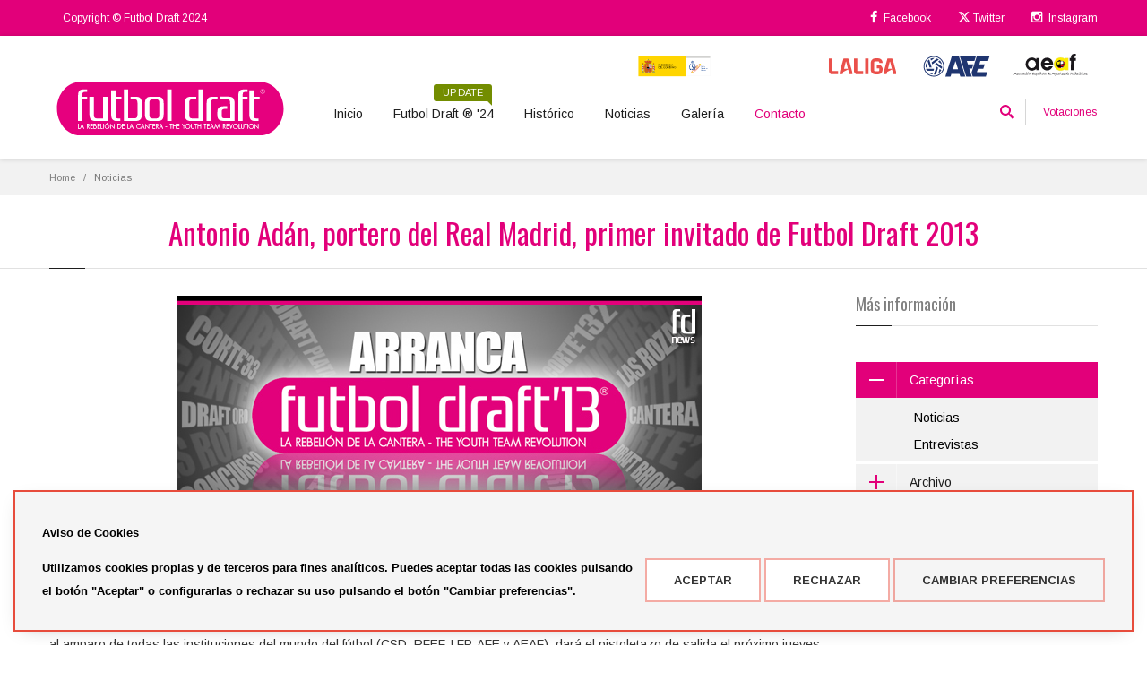

--- FILE ---
content_type: text/html; charset=UTF-8
request_url: https://futboldraft.com/noticias/antonio-adan-portero-del-real-madrid-primer-invitado-de-futbol-draft-2013
body_size: 9563
content:
<!DOCTYPE html>
<html lang="es">
<head>

	<!-- HREF LANGS -->
	<link rel="alternate" hreflang="es" href="https://futboldraft.com/noticias/antonio-adan-portero-del-real-madrid-primer-invitado-de-futbol-draft-2013" />
	<link rel="alternate" hreflang="x-default" href="https://futboldraft.com/noticias/antonio-adan-portero-del-real-madrid-primer-invitado-de-futbol-draft-2013" />
		


	

	
	<title>Antonio Adán, portero del Real Madrid, primer invitado de Futbol Draft 2013 | Futbol Draft</title>

	
	<meta charset="utf-8">
	<meta http-equiv="X-UA-Compatible" content="IE=edge">
	<meta name="description" content="Antonio Adán, portero del Real Madrid, primer invitado de Futbol Draft 2013">
	<meta name="keywords" content="futbol draft liga jugadores">
	<meta name="theme-color" content="#e2007a">
	<meta name="viewport" content="width=device-width, initial-scale=1, maximum-scale=1 user-scalable=no"/>	
  

	
	<!-- Favicons -->
	<link rel="shortcut icon" href="/ka/apps/futboldraft/assets/favicon_fd.jpg">	

	

		
	 <!-- Plugins CSS -->
  <link rel="stylesheet" href="/ka/apps/futboldraft/css/bootstrap.min.css">
	<link rel="stylesheet" href="/ka/apps/futboldraft/css/font-awesome.min.css"> 
  <link rel="stylesheet" href="/ka/apps/futboldraft/css/revslider/settings.min.css">
  <link rel="stylesheet" href="/ka/apps/futboldraft/css/jquery.fancybox.min.css">
  
  <!-- Theme CSS -->
  <link rel="stylesheet" href="/ka/apps/futboldraft/css/style.min.css?v=668906143257698">
  
  <!-- Custom CSS -->
  <link rel="stylesheet" href="/ka/apps/futboldraft/css/customizer/pages.min.css?v=668906143257698">
  <link rel="stylesheet" href="/ka/apps/futboldraft/css/customizer/elements-pages-customizer.min.css">
	<link rel="stylesheet" href="/ka/apps/futboldraft/css/custom.css">


	
  <meta property="og:type"        content="article"/>
  <meta property="og:title" 			content="Antonio Adán, portero del Real Madrid, primer invitado de Futbol Draft 2013"/>
	<meta property="og:url" 			  content="futboldraft.com/noticias/antonio-adan-portero-del-real-madrid-primer-invitado-de-futbol-draft-2013">	
	<meta property="og:description" content="Antonio Adán, portero del Real Madrid, primer invitado de Futbol Draft 2013">
	<meta property="og:site_name"   content="futboldraft.com"/>


	
	

	
		
	

	<link href="https://fonts.googleapis.com/css?family=Oswald" rel="stylesheet">

	<style type="text/css" media="screen">
		article iframe {
			margin: 0 auto;
			display: block; 
		}
	</style>



</head>


<body class="boxed cm-shop-7 fixed-header hidden-top">		


	<div class="page-box">
		<div class="page-box-content">
		
			
			<div id="top-box" class="cm-top-box hidden-xs">
	  <div class="top-box-wrapper">
			<div class="container">
			  <div class="row">

					<!-- COL 1 -->
					<div class="col-xs-9 col-sm-5">	

						<div class="navbar navbar-inverse top-navbar" role="navigation">									  
							<nav class="collapse collapsing navbar-collapse">
								<ul class="nav navbar-nav">
									<li style="pointer-events: none;"><a href="#">Copyright © Futbol Draft 2024</a></li>
							  </ul>							  
							</nav>
					  </div>

					</div>
					<!-- end COL 1 -->
				
					
					<!-- COL 2 -->
					<div class="col-xs-3 col-sm-7">

					  <div class="navbar navbar-inverse top-navbar top-navbar-right" role="navigation">									  
							<nav class="collapse collapsing navbar-collapse">
							  <ul class="nav navbar-nav navbar-right">
									<li><a href="https://es-es.facebook.com/FutbolDraft/"><i class="fa fa-facebook"></i> Facebook</a></li>
									<li><a href="https://twitter.com/futboldraft?lang=es"><svg xmlns="http://www.w3.org/2000/svg" viewBox="0 -70 512 512" height="14" width="14" fill="#FFF"><path d="M389.2 48h70.6L305.6 224.2 487 464H345L233.7 318.6 106.5 464H35.8L200.7 275.5 26.8 48H172.4L272.9 180.9 389.2 48zM364.4 421.8h39.1L151.1 88h-42L364.4 421.8z"/></svg> Twitter</a></li>
									
									<li><a href="https://www.instagram.com/futbol.draft/"><i class="fa fa-instagram"></i> Instagram</a></li>
									
							  </ul>
							</nav>
					  </div>
					  
					</div>
					<!-- end COL 2 -->

			  </div>
			</div>
	  </div>
	</div><!-- #top-box -->

			
			<header class="header">
		<div class="header-wrapper">
			<div class="container">
				
				<div class="row">
					<div class="col-xs-12 text-right hidden-xs">
						<div class="sponsors">
							<a href="http://www.csd.gob.es/"><img src="/ka/apps/futboldraft/assets/contents/patrocinadores/Logo_CSD.svg?v=19102021" alt="Logo_CSD.svg"></a><a href="https://www.rfef.es/"><img src="/ka/apps/futboldraft/assets/contents/patrocinadores/logo_RFEF.svg?v=19102021" alt="logo_RFEF.svg"></a><a href="http://www.lfp.es/"><img src="/ka/apps/futboldraft/assets/contents/patrocinadores/Logo_LaLiga.svg?v=19102021" alt="Logo_LaLiga.svg"></a><a href="http://www.afe-futbol.com/"><img src="/ka/apps/futboldraft/assets/contents/patrocinadores/Logo_AFE.svg?v=19102021" alt="Logo_AFE.svg"></a><a href="http://www.agentesdefutbolistas.com/"><img src="/ka/apps/futboldraft/assets/contents/patrocinadores/Logo_AEAF.svg?v=19102021" alt="Logo_AEAF.svg"></a>
						</div>
					</div>
				</div>

				<div class="row">
					
					
					<div class="col-xs-6 col-md-2 col-lg-3 logo-box">
						<div class="logo">
							<a href="/">
								<img src="/ka/apps/futboldraft/assets/matrix/Logo_FutbolDraft.svg" class="logo-img img-responsive svg-control" alt="Logo_FutbolDraft.svg">
								
								
							</a>
						</div>
					</div><!-- .logo-box -->

					
					<div class="col-xs-6 col-md-10 col-lg-9 right-box">						
						<div class="right-box-wrapper">							
							<div class="header-icons">
								
								
								<div class="search-header">
										<a href="#">
											<svg x="0" y="0" width="16px" height="16px" viewBox="0 0 16 16" enable-background="new 0 0 16 16" xml:space="preserve">
												<path d="M12.001,10l-0.5,0.5l-0.79-0.79c0.806-1.021,1.29-2.308,1.29-3.71c0-3.313-2.687-6-6-6C2.687,0,0,2.687,0,6
												s2.687,6,6,6c1.402,0,2.688-0.484,3.71-1.29l0.79,0.79l-0.5,0.5l4,4l2-2L12.001,10z M6,10c-2.206,0-4-1.794-4-4s1.794-4,4-4
												s4,1.794,4,4S8.206,10,6,10z"></path>
												<image src="img/png-icons/search-icon.png" alt="" width="16" height="16" style="vertical-align: top;">
											</svg>
										</a>
				  			</div>				  										

							  
							  

								<div class="btn-group cart-header hidden-600">
									
									<a href="#" class="dropdown-toggle" data-toggle="dropdown">Votaciones</a>
								
									<div class="dropdown-menu">										
										<div class="row">

											<div class="col-xs-6">
												<p style="font-size:12px; font-weight: 600;" class="text-center">HOMBRES</p>
												<ul class="list-unstyled">
														<li style="margin:15px 0;">
							<a href="https://www.futboldraft.com/votar-1415-manuel-gonzalez-pallares-hombres-2024" class="product-image">
								<img src="/ka/apps/futboldraft/assets/contents/jugadores/20240417_112300_manuel_gonzalez_w.jpg" width="70" height="70" alt="Manuel González">
							</a>											
							<p style="color:#e2007a;">1# clasificado</p>
							<a href="https://www.futboldraft.com/votar-1415-manuel-gonzalez-pallares-hombres-2024">Manuel González</a>
							<div class="clearfix"></div>
						</li>	<li style="margin:15px 0;">
							<a href="https://www.futboldraft.com/votar-1339-cristhian-mosquera-hombres-2024" class="product-image">
								<img src="/ka/apps/futboldraft/assets/contents/jugadores/20220513_124224_cristhian_mosqueta_web.jpg" width="70" height="70" alt="Cristhian  Mosquera">
							</a>											
							<p style="color:#e2007a;">2# clasificado</p>
							<a href="https://www.futboldraft.com/votar-1339-cristhian-mosquera-hombres-2024">Cristhian  Mosquera</a>
							<div class="clearfix"></div>
						</li>	<li style="margin:15px 0;">
							<a href="https://www.futboldraft.com/votar-1445-julio-diaz-del-romo-hombres-2024" class="product-image">
								<img src="/ka/apps/futboldraft/assets/contents/jugadores/20240417_121510_julio_diaz_del_romo_w.jpg" width="70" height="70" alt="Julio Díaz del Romo">
							</a>											
							<p style="color:#e2007a;">3# clasificado</p>
							<a href="https://www.futboldraft.com/votar-1445-julio-diaz-del-romo-hombres-2024">Julio Díaz del Romo</a>
							<div class="clearfix"></div>
						</li>
												</ul>
												<div class="cart-button">
													<button onclick="window.location.href='/votaciones-hombres-2024'" style="width:100%;" class="btn checkout btn-default">Ver clasificación completa</button>
												</div>												
											</div>

											<div class="col-xs-6">
												<p style="font-size:12px; font-weight: 600;" class="text-center">MUJERES</p>
												<ul class="list-unstyled">
														<li style="margin:15px 0;">
							<a href="https://www.futboldraft.com/votar-1461-jone-amezaga-martinez-mujeres-2024" class="product-image">
								<img src="/ka/apps/futboldraft/assets/contents/jugadores/20240417_131917_jone_amezaga.jpg" width="70" height="70" alt="Jone Amezaga">
							</a>											
							<p style="color:#e2007a;">1# clasificada</p>
							<a href="https://www.futboldraft.com/votar-1461-jone-amezaga-martinez-mujeres-2024">Jone Amezaga</a>
							<div class="clearfix"></div>
						</li>	<li style="margin:15px 0;">
							<a href="https://www.futboldraft.com/votar-1492-martina-fernandez-mujeres-2024" class="product-image">
								<img src="/ka/apps/futboldraft/assets/contents/jugadores/20240417_152513_martina_fernandez_w.jpg" width="70" height="70" alt="Martina Fernandez">
							</a>											
							<p style="color:#e2007a;">2# clasificada</p>
							<a href="https://www.futboldraft.com/votar-1492-martina-fernandez-mujeres-2024">Martina Fernandez</a>
							<div class="clearfix"></div>
						</li>	<li style="margin:15px 0;">
							<a href="https://www.futboldraft.com/votar-1511-paula-partido-duran-mujeres-2024" class="product-image">
								<img src="/ka/apps/futboldraft/assets/contents/jugadores/20240417_155855_paula.jpg" width="70" height="70" alt="Paula Partido">
							</a>											
							<p style="color:#e2007a;">3# clasificada</p>
							<a href="https://www.futboldraft.com/votar-1511-paula-partido-duran-mujeres-2024">Paula Partido</a>
							<div class="clearfix"></div>
						</li>
												</ul>
												<div class="cart-button">
													<button onclick="window.location.href='/votaciones-mujeres-2024'" style="width:100%;" class="btn checkout btn-default">Ver clasificación completa</button>
												</div>												
											</div>

										</div>										
									</div>

								</div> 
								
							

							</div><!-- .header-icons -->

						
						<div class="primary">
							<div class="navbar navbar-default" role="navigation">
								
								
								<!-- button menu -->
								<button type="button" class="navbar-toggle btn-navbar collapsed" data-toggle="collapse" data-target=".primary .navbar-collapse">
									<span class="text">Menu</span>
									<span class="icon-bar"></span>
									<span class="icon-bar"></span>
									<span class="icon-bar"></span>
								</button>

								<nav class="collapse collapsing navbar-collapse" id="main-menu">
									<ul class="nav navbar-nav navbar-center">

										
										<li class="parent item-primary item-bg">
											<a href="/">Inicio</a>
											<ul class="sub">
												<li><a href="/">Portada</a></li>
												<li><a href="/quienes-somos">Quienes somos</a></li>
												<li><a href="/#instituciones">Instituciones</a></li>
												<li><a href="/#patrocinadores">Patrocinadores</a></li>
											</ul>
										</li>

										
										<li class="parent">
											<a href="/">Futbol Draft ® '24<span class="item-new bg-success">Update</span></a>
											<ul class="sub">
												<li><a href="/futboldraft-2024/132">Primer comité</a></li>
												<li><a href="/futboldraft-2024/77">Segundo comité</a></li>
												<li><a href="/futboldraft-2024/55">Tercer comité</a></li>
												
											</ul>
										</li>

										
										<li class="parent">
											<a href="/">Histórico<!--<span class="item-new bg-success">Update</span>--></a>
											<!-- <span class="item-new">New</span> -->
											<ul class="sub">

												<li><a href="/historico-2024">2024</a></li><li><a href="/historico-2022">2022</a></li><li><a href="/historico-2020">2020</a></li><li><a href="/historico-2019">2019</a></li><li><a href="/historico-2018">2018</a></li><li><a href="/historico-2017">2017</a></li><li><a href="/historico-2016">2016</a></li><li><a href="/historico-2015">2015</a></li><li><a href="/historico-2014">2014</a></li><li><a href="/historico-2013">2013</a></li><li><a href="/historico-2012">2012</a></li><li><a href="/historico-2011">2011</a></li><li><a href="/historico-2010">2010</a></li><li><a href="/historico-2009">2009</a></li><li><a href="/historico-2008">2008</a></li><li><a href="/historico-2007">2007</a></li><li><a href="/historico-2006">2006</a></li>
											
											</ul>
										</li>

										
										<li class="parent">
											<a href="/noticias">Noticias</a>
											<ul class="sub">
												<li><a href="/noticias">Noticias</a></li>
												
												<li><a href="/entrevistas">Entrevistas</a></li>									
											</ul>
										</li>

										
										<li class="parent item-primary item-bg">
											<a href="/galeria">Galería</a>
											<ul class="sub">
												<li><a href="/galeria-2021">Últimas fotos<span class="item-new bg-warning">2021</span></a></li><li><a href="/galeria-2020">2020</a></li><li><a href="/galeria-2019">2019</a></li><li><a href="/galeria-2018">2018</a></li><li><a href="/galeria-2017">2017</a></li><li><a href="/galeria-2016">2016</a></li><li><a href="/galeria-2015">2015</a></li><li><a href="/galeria-2014">2014</a></li><li><a href="/galeria-2013">2013</a></li><li><a href="/galeria-2012">2012</a></li><li><a href="/galeria-2011">2011</a></li><li><a href="/galeria-2010">2010</a></li><li><a href="/galeria-2009">2009</a></li><li><a href="/galeria-2008">2008</a></li><li><a href="/galeria-2007">2007</a></li><li><a href="/galeria-2006">2006</a></li>
											</ul>
										</li>

										
										<li class="visible-xs">
											<a href="/votaciones-hombres-2022">Votación FutbolDraft Hombres</a>
										</li>
										<li class="visible-xs">
											<a href="/votaciones-mujeres-2022">Votación FutbolDraft Mujeres</a>
										</li>

										
										
										<li class="item-danger item-bg text-danger">
											<a href="/contacto">Contacto</a>
										</li>										

									</ul>
								</nav>
							</div>
						</div><!-- .primary -->
					</div>
				</div>
			
				<div class="search-active col-sm-9 col-md-9">
					<a href="#" class="close"><span>cerrar</span>×</a>
					<form name="search-form" class="search-form" action="/buscador">
						<input class="search-string form-control" type="search" placeholder="Buscar..." name="search">
						<button class="search-submit">
							<svg x="0" y="0" width="16px" height="16px" viewBox="0 0 16 16" enable-background="new 0 0 16 16" xml:space="preserve">
								<path fill="#231F20" d="M12.001,10l-0.5,0.5l-0.79-0.79c0.806-1.021,1.29-2.308,1.29-3.71c0-3.313-2.687-6-6-6C2.687,0,0,2.687,0,6
								s2.687,6,6,6c1.402,0,2.688-0.484,3.71-1.29l0.79,0.79l-0.5,0.5l4,4l2-2L12.001,10z M6,10c-2.206,0-4-1.794-4-4s1.794-4,4-4
								s4,1.794,4,4S8.206,10,6,10z"></path>
								<image src="img/png-icons/search-icon.png" alt="" width="16" height="16" style="vertical-align: top;">
								</svg>
							</button>
						</form>
					</div>

				</div><!--.row -->
			</div>
		</div><!-- .header-wrapper -->
	</header><!-- .header -->

			
			

<section class="draft-content">

	
	<div class="breadcrumb-box">
	  <div class="container">
	    <ul class="breadcrumb">
	      <li><a href="/">Home</a> </li>
	      <li class="active">Noticias</li>
	    </ul>	
	  </div>
	</div><!-- .breadcrumb-box -->

	
	<header class="page-header" style="margin-bottom:30px;">
		<div class="container text-center">
			<h1 class="title">Antonio Adán, portero del Real Madrid, primer invitado de Futbol Draft 2013</h1>
		</div>	
	</header>

	
	
	<div class="container">
		<div class="row">

			
			<article class="content col-sm-12 col-md-9 feed-article">				

				<img style="max-width:100%; display:block; margin: 0 auto; margin-bottom: 30px;" src="/ka/apps/futboldraft/assets/contents/noticias/20130116_094208_arranca_fd_noticia.jpg" alt="20130116_094208_arranca_fd_noticia.jpg">

				<em>El jugador del Real Madrid, galardonado en el equipo de Oro en la primera &nbsp;edici&oacute;n de los premios de la cantera, es el invitado del primer Comit&eacute; T&eacute;cnico que se celebrar&aacute; el pr&oacute;ximo <strong>jueves 17 de enero</strong> <strong>en la Ciudad del F&uacute;tbol de las Rozas.</strong></em><br />
<br />
Vuelve el f&uacute;tbol de cantera, el que nos da campeonatos de Europa y del Mundo y con el que la afici&oacute;n se identifica m&aacute;s. Futbol Draft 2013 al amparo de todas las instituciones del mundo del f&uacute;tbol (CSD, RFEF, LFP, AFE y AEAF), dar&aacute; el pistoletazo de salida el pr&oacute;ximo jueves 17 de enero. Ese d&iacute;a el Comit&eacute; T&eacute;cnico, formado por representantes de todas las instituciones anteriormente mencionadas y por expertos en cantera, elegir&aacute; a los 132 candidatos (12 por puesto) que optar&aacute;n a formar parte de los onces de Oro, Plata y Bronce de la cantera del f&uacute;tbol espa&ntilde;ol, galard&oacute;n que ya poseen jugadores de la talla de Piqu&eacute;, Silva, Cesc, Mata o Busquets.<br />
<br />
El Comit&eacute; T&eacute;cnico con su presidente I&ntilde;aki S&aacute;ez a la cabeza contar&aacute; con la colaboraci&oacute;n del portero Antonio Ad&aacute;n un claro ejemplo del f&uacute;tbol de cantera espa&ntilde;ol. La reuni&oacute;n del Comit&eacute; comenzar&aacute; a las 11.00h. A las 13.30h tendr&aacute; lugar una rueda de prensa en la que miembros del Comit&eacute; y el propio jugador atender&aacute;n a los medios y dar&aacute;n a conocer los nombres de los jugadores elegidos en esta primera selecci&oacute;n.<br />
&nbsp;<br />
EA SPORTS, divisi&oacute;n de Electronic Arts (EA), multinacional l&iacute;der en el sector de los videojuegos, y Seguros Pelayo, aseguradora oficial de la selecci&oacute;n espa&ntilde;ola de F&uacute;tbol, estar&aacute;n tambi&eacute;n presentes en este primer Comit&eacute; T&eacute;cnico de Futbol Draft, apoyando un a&ntilde;o m&aacute;s la cantera del f&uacute;tbol espa&ntilde;ol.<br />
<br />


			</article><!-- .content -->

			
			
			<div id="sidebar" class="sidebar col-sm-12 col-md-3">
				<aside class="widget menu">

					<header>
						<h3 class="title">Más información</h3>
					</header>

					<nav>
						<ul>							
							<li class="parent active">
								<a href="#"><span class="open-sub"></span>Categorías</a>
								<ul class="sub">
									
									<li class="active"><a href="/noticias?category=1">Noticias</a></li>
									
									<li class="active"><a href="/entrevistas">Entrevistas</a></li>									
								</ul>
							</li>
							<li class="parent">
								<a href="#"><span class="open-sub"></span>Archivo</a>
								<ul class="sub">
									<li><a href="/noticias?fecha=2024">2024</a></li>
<li><a href="/noticias?fecha=2023">2023</a></li>
<li><a href="/noticias?fecha=2022">2022</a></li>
<li><a href="/noticias?fecha=2021">2021</a></li>
<li><a href="/noticias?fecha=2020">2020</a></li>
<li><a href="/noticias?fecha=2019">2019</a></li>
<li><a href="/noticias?fecha=2018">2018</a></li>
<li><a href="/noticias?fecha=2017">2017</a></li>
<li><a href="/noticias?fecha=2016">2016</a></li>
<li><a href="/noticias?fecha=2015">2015</a></li>
<li><a href="/noticias?fecha=2014">2014</a></li>
<li><a href="/noticias?fecha=2013">2013</a></li>
<li><a href="/noticias?fecha=2012">2012</a></li>
<li><a href="/noticias?fecha=2011">2011</a></li>
<li><a href="/noticias?fecha=2010">2010</a></li>
<li><a href="/noticias?fecha=2009">2009</a></li>
<li><a href="/noticias?fecha=2008">2008</a></li>
<li><a href="/noticias?fecha=2007">2007</a></li>
<li><a href="/noticias?fecha=2006">2006</a></li>

								</ul>
							</li>							
						</ul>
					</nav>

				</aside><!-- .menu-->
			</div><!-- .sidebar -->

		</div>
	</div>

</section><!-- #main -->



		</div><!-- .page-box-content -->
	</div><!-- .page-box -->	


	
	<footer id="footer">
	<div class="footer-top">
		<div class="container">
			<div class="row sidebar">
				<aside class="col-xs-12 col-sm-6 col-md-3 widget social">
					<div class="title-block">
						<h3 class="title">Síguenos</h3>
					</div>
					<p>Síguenos en nuestras redes sociales</p>
					<div class="social-list">
						<a class="icon rounded icon-facebook"  href="https://es-es.facebook.com/FutbolDraft/"><i class="fa fa-facebook"></i></a>
						<a class="icon rounded icon-twitter"   href="https://twitter.com/futboldraft?lang=es"><svg xmlns="http://www.w3.org/2000/svg" viewBox="0 -70 512 512" height="14" width="14" fill="#FFF"><path d="M389.2 48h70.6L305.6 224.2 487 464H345L233.7 318.6 106.5 464H35.8L200.7 275.5 26.8 48H172.4L272.9 180.9 389.2 48zM364.4 421.8h39.1L151.1 88h-42L364.4 421.8z"/></svg></a>
						
						<a class="icon rounded icon-instagram" href="https://www.instagram.com/futbol.draft/"><i class="fa fa-instagram"></i></a>
					</div>
					<div class="clearfix"></div>
				</aside>

				<aside class="col-xs-12 col-sm-6 col-md-3 widget links">
					<div class="title-block">
						<h3 class="title">Futbol Draft ® '24</h3>
					</div>
					<nav>
						<ul>							
							<li><a href="/quienes-somos">¿Quiénes somos?</a><br><br></li>
							<li><a href="/futboldraft-2024/132">Primer comité</a></li>
							<li><a href="/futboldraft-2024/77">Segundo comité</a></li>
							<li><a href="/futboldraft-2024/55">Tercer comité</a></li>							
							<!-- <li><a href="/futboldraft-2022/88">Segundo comité</a><br><br></li> -->

							

							<li><br><a href="/galeria">Galería</a></li>
						</ul>
					</nav>
				</aside><!-- .newsletter -->

				<aside class="col-xs-12 col-sm-6 col-md-6 widget links">
					<div class="title-block">
						<h3 class="title">Noticias</h3>
					</div>
					<nav>
						<ul><li><a href="/noticias/jone-amezaga-manuel-gonzalez-los-mas-votados-en-el-premio-del-publico-de-futbol-draft-2024">Jone Amezaga y Manuel González, los más votados en el Premio del Público de Futbol Draft 2024</a><br><span>2024-12-30</span></li><li><a href="/noticias/noticiasarranca-la-votacion-del-premio-del-publico-de-futbol-draft-2024">Arranca la votación del Premio del Público de Futbol Draft® 2024</a><br><span>2024-12-04</span></li><li><a href="/noticias/noticiaspremios-futbol-draft-2024">Premios Futbol Draft 2024</a><br><span>2024-12-02</span></li><li><a href="/noticias/continua-la-pugna-por-los-premios-futbol-draft-2024-tras-el-2-comite-tecnico">Continúa la pugna por los premios Futbol Draft® 2024 tras el 2º Comité Técnico</a><br><span>2024-09-25</span></li><li><a href="/noticias/el-comite-tecnico-se-reune-para-el-primer-corte-de-jugadoras-y-ugadores-de-la-temporada-de-futbol-draft-2024">El Comité Técnico se reúne para el primer corte de jugadoras y jugadores de la temporada de Futbol Draft® 2024</a><br><span>2024-04-16</span></li><li><a href="/noticias/campeonas-del-mundo">¡¡Campeonas del mundo!! </a><br><span>2023-09-14</span></li></ul>
					</nav>
				</aside>

			</div>
		</div>
	</div><!-- .footer-top -->
	<div class="footer-bottom">
		<div class="container">
			<div class="row">
				<div class="copyright col-xs-12 col-sm-3 col-md-3">
					Copyright © Futbol Draft 2024
				</div>

				<div class="phone col-xs-6 col-sm-3 col-md-3">
					<div class="footer-icon">
						<svg x="0" y="0" width="16px" height="16px" viewBox="0 0 16 16" enable-background="new 0 0 16 16" xml:space="preserve">
							<path fill="#c6c6c6" d="M11.001,0H5C3.896,0,3,0.896,3,2c0,0.273,0,11.727,0,12c0,1.104,0.896,2,2,2h6c1.104,0,2-0.896,2-2
							c0-0.273,0-11.727,0-12C13.001,0.896,12.105,0,11.001,0z M8,15c-0.552,0-1-0.447-1-1s0.448-1,1-1s1,0.447,1,1S8.553,15,8,15z
							M11.001,12H5V2h6V12z"></path>
						</svg>
					</div>
					<strong class="title">&nbsp;Tel:&nbsp;</strong><a href="tel:+34943634063">+34 943 63 40 63</a><br>					
				</div>

				<div class="address col-xs-6 col-sm-3 col-md-3">					
					<a href="javascript:" id="button-supercookies-footer-open-preferences">Política de cookies</a><br>
					<a href="/politica-de-privacidad">Política de privacidad</a><br>
					<a href="/aviso-legal">Aviso legal</a>
				</div>

				<div class="col-xs-12 col-sm-3 col-md-3">
					Powered by <a href="https://www.myfocus.es/?mkid=18" style="display: inline;" alt="Powered by MYFOCUS SYSTEMS" target="_blank">MYFOCUS</a>
					<a href="#" class="up">
						<span class="glyphicon glyphicon-arrow-up"></span>
					</a>
				</div>
			</div>
		</div>
	</div><!-- .footer-bottom -->
</footer>
<div class="clearfix"></div>	


	
	<link rel='stylesheet' href='https://fonts.googleapis.com/css?family=Arimo:400,700,400italic,700italic'>	

	
	<script src="/ka/apps/futboldraft/js/jquery-3.2.1.min.js"></script>
	<script src="/ka/apps/futboldraft/js/bootstrap.min.js" defer></script>
	<!-- <script src="/ka/apps/futboldraft/js/price-regulator/jquery.slider.js" defer></script> -->
	<script src="/ka/apps/futboldraft/js/jquery.carouFredSel-6.2.1-packed.js" defer></script>
	<script src="/ka/apps/futboldraft/js/jquery.touchwipe.min.js" defer></script>	
	<script src="/ka/apps/futboldraft/js/jquery.fancybox.pack.js" defer></script>
	<script src="/ka/apps/futboldraft/js/revolution/jquery.themepunch.tools.min.js" defer></script>
	<script src="/ka/apps/futboldraft/js/revolution/jquery.themepunch.revolution.min.js" defer></script>

	
	<script src="/ka/apps/futboldraft/js/main.js" defer></script>
	
		
	
	<script language="JavaScript" src="/ka/modules/shop/js/myfocus.js" defer></script>
	<script language="JavaScript" src="/ka/modules/shop/js/jquery-myfocus.js" defer></script>	
	<script src="/ka/ka_ajax/ka_ajax.min.js"></script>

	
	
	

	
	
<link rel="stylesheet" href="/ka/lib/cookies/cookies.min.css?v=20231017BC">
<script type="text/javascript" src="/ka/lib/cookies/cookies.min.js?v=20250416"></script>

<div id="supercookies-sticky" class="supercookies supercookies-bottom ">

	<div class="matrix">

		<h3>Aviso de Cookies</h3>

		<p>Utilizamos cookies propias y de terceros para fines analíticos. Puedes aceptar todas las cookies pulsando el botón "Aceptar" o configurarlas o rechazar su uso pulsando el botón "Cambiar preferencias".</p>

		

		<div class="buttons">
			<button id="button-supercookies-accept-all" class="cookie-btn cookie-btn-success">Aceptar</button>
			<button id="button-supercookies-reject-all" class="cookie-btn cookie-btn-success">Rechazar</button>
			<button id="button-supercookies-open-preferences" class="cookie-btn cookie-btn-info">Cambiar preferencias</button>
		</div>

	</div>

</div>

<div id="supercookies-modal" class="supercookies">

	<header><h3>Política de Cookies</h3></header>
		
	<main>

		<strong>¿Qué son las cookies?</strong>

		<p>Las cookies son pequeños archivos de datos que se reciben en el terminal desde el sitio Web visitado y se usan para registrar ciertas interacciones de la navegación en un sitio Web almacenando datos que podrán ser actualizados y recuperados. Estos archivos se almacenan en el ordenador del usuario y contiene datos anónimos que no son perjudiciales para su equipo. Se utilizan para recordar las preferencias del usuario, como el idioma seleccionado, datos de acceso o personalización de la página.</p>

		<p>Las Cookies también pueden ser utilizadas para registrar información anónima acerca de cómo un visitante utiliza un sitio. Por ejemplo, desde qué página Web ha accedido, o si ha utilizado un "banner" publicitario para llegar.</p>

		<strong>¿Qué uso le damos a los diferentes tipos de cookies?</strong>

		<ol class="cookies-types">
			<li><strong>Según su finalidad:</strong>
				<table>
					<tr>
						<td>Cookies técnicas</td>
						<td>Las cookies técnicas son aquellas facilitan la navegación del usuario y la utilización de las diferentes opciones o servicios que ofrece la web como identificar la sesión, permitir el acceso a determinadas áreas, facilitar pedidos, compras, cumplimentación de formularios, inscripciones, seguridad, facilitar funcionalidades (videos, redes sociales…).</td>
					</tr>
					<tr>
						<td>Cookies de personalización</td>
						<td>Las cookies de personalización permiten al usuario acceder a los servicios según sus preferencias (idioma, navegador, configuración…).</td>
					</tr>
					<tr>
						<td>Cookies analíticas</td>
						<td>Las cookies de análisis son las utilizadas para llevar a cabo el análisis anónimo del comportamiento de los usuarios de la web y que permiten medir la actividad del usuario y elaborar perfiles de navegación con el fin objetivo de mejorar los sitios web.</td>
					</tr>
					<tr>
						<td>Cookies publicitarias</td>
						<td>Las cookies publicitarias permiten la gestión de los espacios publicitarios de la web. Además, estas cookies pueden ser de publicidad personalizada y permitir así la gestión de los espacios publicitarios de la web en base al comportamiento y hábitos de navegación de usuario, de donde se obtiene su perfil y permiten personalizar la publicidad que se muestra en el navegador del usuario u otros perfiles y redes sociales del usuario.</td>
					</tr>
				</table>

			</li>

			<li><strong>Según su plazo:</strong>

				<table>
					<tr>
						<td>Cookies de sesión</td>
						<td>Las cookies de sesión son aquellas que duran el tiempo que el usuario está navegando por la página Web y se borran al cerrar el navegador.</td>
					</tr>
					<tr>
						<td>Cookies persistentes</td>
						<td>Estas cookies quedan almacenadas en el terminal del usuario hasta que son eliminadas manualmente o haya concluido el periodo de duración establecido para dicha cookie.</td>
					</tr>
				</table>

			</li>

			<li><strong>Según su titularidad:</strong>

				<table>

					<tr>
						<td>Cookies propias</td>
						<td>Aquéllas que se envían al equipo terminal del usuario desde un equipo o dominio gestionado por el propio editor y desde el que se presta el servicio solicitado por el usuario.</td>
					</tr>
					<tr>
						<td>Cookies de terceros</td>
						<td>Aquéllas que se envían al equipo terminal del usuario desde un equipo o dominio que no es gestionado por el editor, sino por otra entidad que trata los datos obtenidos través de las cookies.</td>
					</tr>
				
				</table>

			</li>
		</ol>

		<br>

		<p>Este sitio utiliza cookies técnicas, de personalización, análisis y publicitarias propias y de terceros, que tratan datos de conexión y/o del dispositivo, así como hábitos de navegación para fines estadísticos y publicitarios.</p>

		<p>Por ello, al acceder a nuestra web, en cumplimiento del artículo 22 de la Ley de Servicios de la Sociedad de la Información le hemos solicitado su consentimiento para su uso.</p>

		<p>El suministro de datos personales a través de nuestro portal y el consentimiento para el uso de cookies requiere una edad mínima de 14 años y la aceptación expresa de nuestra Política de Privacidad.</p>		

		<p>De todas formas, le informamos que puede activar o desactivar las cookies siguiendo las instrucciones de su navegador de Internet:</p>

		<div class="table-overflow">

			<table>
				<thead>
					<tr>
						<th>Navegador</th>
						<th>Pasos</th>
						<th>URL</th>
					</tr>
				</thead>
				<tbody>
					<tr>
						<td>Chrome</td>
						<td>Configuración > Mostrar opciones avanzadas > Privacidad > Configuración de contenido.</td>
						<td><a rel="noopener noreferrer" target="_blank" href="https://support.google.com/">https://support.google.com/</a></td>
					</tr>
					<tr>
						<td>Firefox</td>
						<td>Herramientas > Opciones > Privacidad > Historial > Configuración Personalizada</td>
						<td><a rel="noopener noreferrer" target="_blank" href="https://support.mozilla.org/">https://support.mozilla.org/</a></td>
					</tr>
					<tr>
						<td>Internet Explorer</td>
						<td>Herramientas > Opciones de Internet > Privacidad > Configuración</td>
						<td><a rel="noopener noreferrer" target="_blank" href="https://support.microsoft.com/">https://support.microsoft.com/</a></td>
					</tr>
					<tr>
						<td>Opera</td>
						<td>Herramientas > Preferencias > Editar preferencias > Cookies</td>
						<td><a rel="noopener noreferrer" target="_blank" href="https://help.opera.com/">https://help.opera.com/</a></td>
					</tr>
					<tr>
						<td>Safari</td>
						<td>Preferencias > Seguridad</td>
						<td><a rel="noopener noreferrer" target="_blank" href="https://support.apple.com/">https://support.apple.com/</a></td>
					</tr>
					<tr>
						<td>Edge</td>
						<td>Configuración > Ver configuración avanzada > Privacidad y servicios > Cookies</td>
						<td><a rel="noopener noreferrer" target="_blank" href="https://support.microsoft.com/">https://support.microsoft.com/</a></td>
					</tr>
				</tbody>
			</table>

		</div>

		<p>La siguiente tabla recoge la clasificación y descripción de las cookies utilizadas en la presente página web para que puedas identificarlas en tu navegador:</p>

		<div class="table-overflow">

			<table id="cookies-list">
				<thead>
					<tr>
						<th>Nombre</th>
						<th>Titular</th>
						<th>Datos recabados</th>
						<th>Finalidad</th>
						<th>Duración</th>
					</tr>
				</thead>
				<tbody>
					
			<tr>
				<td>PHPSESSID</td>
				<td>Cookie propia<br>(Fútbol Draft)</td>
				<td>Sesiones y preferencias del visitante</td>
				<td>Necesaria</td>
				<td>Al finalizar la sesi&oacute;n con el navegador</td>
			</tr>
		
			<tr>
				<td>SSID</td>
				<td>De terceros<br>(<a href="https://policies.google.com/technologies/partner-sites" target="_blank">Google</a>)</td>
				<td>Utilizada por Google para almacenar las preferencias del usuario y la informaci&oacute;n durante la visualizaci&oacute;n de Google Maps.</td>
				<td>T&eacute;cnica</td>
				<td>1 a&ntilde;o</td>
			</tr>
		
			<tr>
				<td>HSID</td>
				<td>De terceros<br>(<a href="https://policies.google.com/technologies/partner-sites" target="_blank">Google</a>)</td>
				<td>Utilizada por Google para almacenar las preferencias del usuario y la informaci&oacute;n durante la visualizaci&oacute;n de&nbsp;Google Maps.</td>
				<td>T&eacute;cnica</td>
				<td>1 a&ntilde;o</td>
			</tr>
		
			<tr>
				<td>SID</td>
				<td>De terceros<br>(<a href="https://policies.google.com/technologies/partner-sites" target="_blank">Google</a>)</td>
				<td>Utilizada por Google para almacenar las preferencias del usuario y la informaci&oacute;n durante la visualizaci&oacute;n de&nbsp;Google Maps.</td>
				<td>T&eacute;cnica</td>
				<td>1 a&ntilde;o</td>
			</tr>
		
			<tr>
				<td>SAPISID</td>
				<td>De terceros<br>(<a href="https://policies.google.com/technologies/partner-sites" target="_blank">Google</a>)</td>
				<td>Utilizada por Google para almacenar las preferencias del usuario y la informaci&oacute;n durante la visualizaci&oacute;n de&nbsp;Google Maps.</td>
				<td>T&eacute;cnica</td>
				<td>1 a&ntilde;o</td>
			</tr>
		
			<tr>
				<td>AEC</td>
				<td>De terceros<br>(<a href="https://policies.google.com/technologies/partner-sites" target="_blank">Google</a>)</td>
				<td>Comprueba que las solicitudes que se hacen durante una sesión de navegación proceden del usuario y no de otros sitios</td>
				<td>Anal&iacute;tica</td>
				<td>6 mes</td>
			</tr>
		
			<tr>
				<td>_hjSessionUser</td>
				<td>De terceros<br>(Hotjar)</td>
				<td>Registra datos del comportamiento del visitante en la web</td>
				<td>Anal&iacute;tica</td>
				<td>1 a&ntilde;o</td>
			</tr>
		
			<tr>
				<td>_ga_[ID]</td>
				<td>Cookie propia<br>(<a href="https://policies.google.com/technologies/partner-sites" target="_blank">Google</a>)</td>
				<td>Conserva el estado de la sesión</td>
				<td>Anal&iacute;tica</td>
				<td>400 d&iacute;a</td>
			</tr>
		
			<tr>
				<td>_gid</td>
				<td>Cookie propia<br>(<a href="https://policies.google.com/technologies/partner-sites" target="_blank">Google</a>)</td>
				<td>Sesiones de los visitantes</td>
				<td>Anal&iacute;tica</td>
				<td>24 horas - Desde el final de la &uacute;ltima visita</td>
			</tr>
		
			<tr>
				<td>_ga</td>
				<td>Cookie propia<br>(<a href="https://policies.google.com/technologies/partner-sites" target="_blank">Google</a>)</td>
				<td>Sesiones de los visitantes</td>
				<td>Anal&iacute;tica</td>
				<td>2 a&ntilde;os</td>
			</tr>
		
			<tr>
				<td>SEARCH_SAMESITE</td>
				<td>De terceros<br>(<a href="https://policies.google.com/technologies/partner-sites" target="_blank">Google</a>)</td>
				<td>Utilizada por Google con fines de segmentaci&oacute;n para crear un perfil de los intereses del visitante del sitio web con el fin de mostrar publicidad relevante y personalizada de Google.</td>
				<td>Anal&iacute;tica</td>
				<td>6 meses</td>
			</tr>
		
			<tr>
				<td>_gat_gtag_UA_[ID]</td>
				<td>Cookie propia<br>(<a href="https://policies.google.com/technologies/partner-sites" target="_blank">Google</a>)</td>
				<td>Sesiones de los visitantes</td>
				<td>Anal&iacute;tica</td>
				<td>1 minuto</td>
			</tr>
		
			<tr>
				<td>_gat_UA</td>
				<td>Cookie propia<br>(<a href="https://policies.google.com/technologies/partner-sites" target="_blank">Google</a>)</td>
				<td>Se usa para limitar el porcentaje de solicitudes</td>
				<td>Anal&iacute;tica</td>
				<td>1 d&iacute;a</td>
			</tr>
		
			<tr>
				<td>_hjIncludedInSessionSample</td>
				<td>De terceros<br>(Hotjar)</td>
				<td>Registra datos del comportamiento del visitante en la web</td>
				<td>Anal&iacute;tica</td>
				<td>1 d&iacute;a</td>
			</tr>
		
			<tr>
				<td>CONSENT</td>
				<td>De terceros<br>(<a href="https://policies.google.com/technologies/partner-sites" target="_blank">Google</a>)</td>
				<td>Utilizada por Google para almacenar las preferencias de publicidad de la red de Google para su uso en la publicidad dirigida.</td>
				<td>Publicitaria</td>
				<td>2 a&ntilde;os</td>
			</tr>
		
			<tr>
				<td>NID</td>
				<td>De terceros<br>(<a href="https://policies.google.com/technologies/partner-sites" target="_blank">Google</a>)</td>
				<td>Utilizada por Google para ayudar a personalizar los anuncios que se muestran en las propiedades de Google (como en la B&uacute;squeda de Google).</td>
				<td>Publicitaria</td>
				<td>6 meses</td>
			</tr>
		
			<tr>
				<td>_Secure-3-PAPISID</td>
				<td>De terceros<br>(<a href="https://policies.google.com/technologies/partner-sites" target="_blank">Google</a>)</td>
				<td>Utilizada por Google con fines de segmentaci&oacute;n para crear un perfil de los intereses del visitante del sitio web con el fin de mostrar publicidad relevante y personalizada de Google.</td>
				<td>Publicitaria</td>
				<td>1 a&ntilde;o</td>
			</tr>
		
			<tr>
				<td>_Secure-3-PSID</td>
				<td>De terceros<br>(<a href="https://policies.google.com/technologies/partner-sites" target="_blank">Google</a>)</td>
				<td>Utilizada por Google con fines de segmentaci&oacute;n para crear un perfil de los intereses del visitante del sitio web con el fin de mostrar publicidad relevante y personalizada de Google.</td>
				<td>Publicitaria</td>
				<td>1 a&ntilde;o</td>
			</tr>
		
			<tr>
				<td>_Secure-3-PSIDCC</td>
				<td>De terceros<br>(<a href="https://policies.google.com/technologies/partner-sites" target="_blank">Google</a>)</td>
				<td>Utilizada por Google con fines de segmentaci&oacute;n para crear un perfil de los intereses del visitante del sitio web con el fin de mostrar publicidad relevante y personalizada de Google.</td>
				<td>Publicitaria</td>
				<td>1 a&ntilde;o</td>
			</tr>
		
				</tbody>
			</table>
		
		</div>

		<br>
		<br>

		<form id="supercookies-form" action="/admin-cookies" method="post">

			<input type="checkbox" id="cookie_0" name="cookie_0" checked="" readonly=""> <label for="cookie_0" class="nopointer">Cookies necesarias</label>
			<p>Las cookies necesarias ayudan a hacer una página web utilizable activando funciones básicas como la navegación en la página y el acceso a áreas seguras de la página web. La página web no puede funcionar adecuadamente sin estas cookies.</p>

			
				<input type="checkbox" id="cookie_1" name="cookie_1" checked> <label for="cookie_1">Cookies técnicas</label>
				<p>Las cookies técnicas son aquellas facilitan la navegación del usuario y la utilización de las diferentes opciones o servicios que ofrece la web como identificar la sesión, permitir el acceso a determinadas áreas, facilitar pedidos, compras, cumplimentación de formularios, inscripciones, seguridad, facilitar funcionalidades (videos, redes sociales...).</p>
			

			
				<input type="checkbox" id="cookie_2" name="cookie_2" checked> <label for="cookie_2">Cookies analíticas</label>
				<p>Las cookies de análisis son las utilizadas para llevar a cabo el análisis anónimo del comportamiento de los usuarios de la web y que permiten medir la actividad del usuario y elaborar perfiles de navegación con el fin objetivo de mejorar los sitios web.</p>
			

			
				<input type="checkbox" id="cookie_3" name="cookie_3"> <label for="cookie_3">Cookies publicitarias</label>
				<p>Las cookies publicitarias permiten la gestión de los espacios publicitarios de la web. Además, estas cookies pueden ser de publicidad personalizada y permitir así la gestión de los espacios publicitarios de la web en base al comportamiento y hábitos de navegación de usuario, de donde se obtiene su perfil y permiten personalizar la publicidad que se muestra en el navegador del usuario u otros perfiles y redes sociales del usuario.</p>
			
			
			

		</form>

	</main>			

	<footer>

		<button id="button-supercookies-cancel" type="button" class="cookie-btn cookie-btn-default">
			<span class="bold">Cancelar</span>
		</button>

		<button id="button-supercookies-save" class="cookie-btn cookie-btn-default">
			<span class="bold">Guardar configuración</span>
		</button>

		<button id="button-supercookies-manual-accept-all" class="cookie-btn cookie-btn-success">
			<span class="bold">Aceptar todas</span>
		</button>

	</footer>

</div>
<style nonce="3hHpH9YHuN5+OLoQ4RkM0g==">#supercookies-sticky > div {
border: 2px solid #e74c3c;
}
#supercookies-modal input[type="checkbox"] {
  -webkit-appearance: auto;
  display: inline-block;
}
#supercookies-modal label {
  display: inline-block;
}
#supercookies-modal h1 {
  line-height: 2;
}
#supercookies-sticky .matrix {
  background: #f5f5f5;
  box-shadow: 0 5px 20px -10px rgba(0, 0, 0, 0.25);
}
#supercookies-modal > header {
  background: #f5f5f5;
}
#supercookies-sticky,
#supercookies-sticky * {
  font-size: 13px !important;
}
#supercookies-sticky h1 {
  font-size: 18px !important;
}
.supercookies .cookie-btn-success {
  background: #fff;
  color: #333;
  border-color: #e74c3c77;
}
.supercookies .cookie-btn-info {
  border-color: #e74c3c77;
}
.supercookies .cookie-btn-info:hover {
  border-color: #e74c3c;
}
.supercookies .cookie-btn-success:hover {
  border-color: #e74c3c;
}
#cookies-content-advice * {
  color: black !important;
  display: block;
  margin: 0 auto;
  width: 100%;
}
#cookies-content-advice a {
  font-weight: 600;
  text-decoration: underline;
} #supercookies-sticky{display:block;}</style>	

	
	<script>
		$(document).ready(function () {
			setTimeout(() => {
				$(document).find('#supercookies-form .new-checkbox input').each( (index, el) => {
					$( el ).insertAfter( $(el).parent() );
				})
				$(document).find('#supercookies-form .new-checkbox').remove();
			}, 1000);
		});
	</script>
	
</body>

</html>

--- FILE ---
content_type: application/javascript
request_url: https://futboldraft.com/ka/ka_ajax/ka_ajax.min.js
body_size: 1501
content:
async function ka_ajax(...b){$("body").addClass("ajaxing");try{return await ka_ajax_run(b)}catch(a){ka_ajax_debug(a.result,a.msg,a.function_name,a.duration,a.params)}}function ka_ajax_sync(...b){$("body").addClass("ajaxing");try{return ka_ajax_sync_run(b)}catch(a){ka_ajax_debug(a.result,a.msg,a.function_name,a.duration,a.params)}}async function ka_ajax_run(b){var a=ka_ajax_params("ASYNC",b);if(!1!==a){var c=a.function_name,d=a.jsonData,e=a.config,f=a.params,g=a.debug;return new Promise((b,h)=>{var a=Math.floor(100001*Math.random());ka_ajax_timestamp(a,"start"),$.ajax({url:"/ka-ajax",type:"POST",data:d,contentType:"application/json; charset=utf-8",dataType:"json",processData:!1,cache:!!e&&!!e.cache&&e.cache,beforeSend(){e&&e.beforeSend&&e.beforeSend()},success(){e&&e.success&&e.success()},complete(){e&&e.complete&&e.complete()}}).done(function(d){var e=ka_ajax_timestamp(a,"end");$("body").removeClass("ajaxing"),ka_ajax_debug(1,d,"ASYNC( "+c+" )",e,f,g),b(d)}).fail(function(b,d,g){var e=ka_ajax_timestamp(a,"end");switch($("body").removeClass("ajaxing"),b.status){case 0:msg="[ AJAX ERROR ][ JS ] Compruebe su conexi\xf3n a internet";break;case 404:msg="[ AJAX ERROR ][ JS ] No se encontr\xf3 la p\xe1gina ajax";break;case 500:msg="[ AJAX ERROR ][ JS ] Error interno del servidor";break;default:msg=void 0!==b.responseJSON?b.responseJSON:b.responseText}switch(d){case"timeout":msg="[ AJAX ERROR ][ JS ] Timeout";break;case"abort":msg="[ AJAX ERROR ][ JS ] Solicitud ajax abortada"}h({result:-1,msg:msg,function_name:"ASYNC( "+c+" )",duration:e,params:f})})})}}function ka_ajax_sync_run(i){var a=ka_ajax_params("SYNC",i);if(!1!==a){var d=a.function_name,j=a.jsonData,c=a.config,e=a.params,k=a.debug,f=Math.floor(100001*Math.random());ka_ajax_timestamp(f,"start");var b=$.ajax({url:"/ka-ajax",async:!1,type:"POST",data:j,contentType:"application/json; charset=utf-8",dataType:"json",cache:!!c&&!!c.cache&&c.cache,processData:!1,beforeSend(){c&&c.beforeSend&&c.beforeSend()},success(){c&&c.success&&c.success()},complete(){c&&c.complete&&c.complete()}}),g=ka_ajax_timestamp(f,"end");if($("body").removeClass("ajaxing"),200==b.status){var h=JSON.parse(b.responseText);return ka_ajax_debug(1,h,"SYNC( "+d+" )",g,e,k),h}switch(b.status){case 0:msg="[ AJAX ERROR ][ JS ] Compruebe su conexi\xf3n a internet";break;case 404:msg="[ AJAX ERROR ][ JS ] No se encontr\xf3 la p\xe1gina ajax";break;case 500:msg="[ AJAX ERROR ][ JS ] Error interno del servidor";break;default:msg=void 0!==b.responseJSON?b.responseJSON:b.responseText}throw{result:"-1",msg:msg,function_name:"SYNC( "+d+" )",duration:g,params:e}}}function ka_ajax_params(e,a){var c={},d={},f={},g=!1;if(a.length<1)return ka_ajax_debug("warning","[JS] No se ha especificado el nombre de la funci\xf3n",e+"( void )",0),!1;if("object"==typeof a[0]){var d=a[0];if(!("function"in d))return ka_ajax_debug("warning","[JS] No se ha especificado el nombre de la funci\xf3n en el config",e+"( void )",0),!1;c.function_name=d.function.trim()}else c.function_name=a[0].trim();if(a.length>1)for(var b=1;b<a.length;b++){if("debug"==a[b]){g=!0;continue}"string"==typeof a[b]?c["argument"+b]=encodeURI(a[b]):c["argument"+b]=a[b],f[b]=a[b]}return jsonData=JSON.stringify(c),{function_name:c.function_name,config:d,params:f,jsonData:jsonData,debug:g}}var ajaxTimer={};function ka_ajax_timestamp(a,b){if("start"==b)ajaxTimer[a]=new Date;else if("end"==b)return timeEnd=new Date,void 0!==ajaxTimer[a]&&((time=timeEnd-ajaxTimer[a])>1e3?time=(time/1e3).toFixed(2)+"s":time+="ms"),delete ajaxTimer[a],time}function ka_ajax_debug(a,b,g,c,h="",j=!1){if("error"==a|| -1==a)var d="#fff0f0",e="#ff0000",f=!1;else if("warning"==a||0==a)var d="#fffbe5",e="#7f6531",f=!1;else if("success"==a||1==a)var d="#ecffe5",e="#578033",f=!1==j;f?console.groupCollapsed("%cAJAX "+g+" "+(0==c?"0ms":c),"font-weight: bold; font-size: 13px; color: "+e+"; padding: 0px 4px; background:"+d):console.group("%cAJAX "+g+" "+(0==c?"0ms":c),"font-weight: bold; font-size: 13px; color: "+e+"; padding: 0px 4px; background:"+d);var i=Object.keys(h).length;if(i>0){var k={};$.each(h,function(a,b){k[a]=b}),i>2?console.groupCollapsed("Par\xe1metros enviados"):console.group("Par\xe1metros enviados"),console.table(k),console.groupEnd()}else console.group("Par\xe1metros enviados"),console.log("Sin par\xe1metros"),console.groupEnd();console.group("Respuesta"),"object"==typeof b&&null!==b?console.table(b):"error"==a|| -1==a?console.error(b):"warning"==a||0==a?console.warn(b):("success"==a||1==a)&&console.log(b),console.groupEnd(),console.groupEnd()}function ka_ajax_form_run(b,a,d){if(void 0==a|| !a.length>0){alert("Debe indicar un nombre para la funci\xf3n ka ajax");return}if(void 0==a|| !a.length>0){alert("Debe indicar la ID del formulario");return}var c=new FormData(document.querySelector("#"+a));return c.append("function_name",b.trim()),new Promise((a,b)=>{$.ajax({url:"/test-ajax-form",type:"POST",data:c,contentType:!1,dataType:"json",cache:!1,processData:!1,mimeType:"multipart/form-data",xhr:function(){var a=$.ajaxSettings.xhr();return a.upload&&a.upload.addEventListener("progress",function(a){var b=0,c=a.loaded||a.position,e=a.total;a.lengthComputable&&(b=Math.ceil(c/e*100)),"function"==typeof onLoading&& void 0!=d&&d(data={percent:b,position:c,total:100*e})},!0),a}}).done(function(b){a(b)}).fail(function(a,d,e){var c=a.responseText;b(JSON.parse(c))})})}async function ka_ajax_form(){try{return data=await ka_ajax_form_run(...arguments)}catch(a){return result=a.result,msg=a.msg,{result:result,msg:msg}}}

--- FILE ---
content_type: application/javascript
request_url: https://futboldraft.com/ka/modules/shop/js/myfocus.js
body_size: 17129
content:
// =========================================================================================
// MYFOCUS SYSTEMS | KA | (www.myfocus.es)
// Librer�a de funciones JAVASCRIPT
// =========================================================================================

function get_radio_value( obj )
{
	var value = -1;
	
	for (var i=0; i < obj.length; i++)
	{
		if( obj[i].checked ) {
			var value = i;
		}
	}
	 
	return value;
}

function get_select_value( select_name )
{
	var object = document.getElementById(select_name);
	return object.options[object.selectedIndex].value;
}

	
function get_url_vars() 
{
	var vars = {};
	var parts = window.location.href.replace(/[?&]+([^=&]+)=([^&]*)/gi, function(m,key,value) {
			vars[key] = value.replace('#', '');
	});
	return vars;
}


// =========================================================================================
// MYFOCUS SYSTEMS (www.myfocus.es)
// Librer�a de funciones JAVASCRIPT
// =========================================================================================

// Definici�n de navegadores
browser_opera     = ( navigator.userAgent.toUpperCase().indexOf( 'OPERA' ) != -1 );
browser_safari    = ( navigator.userAgent.toUpperCase().indexOf( 'SAFARI' ) != -1 );
browser_konqueror = ( !browser_safari && ( navigator.userAgent.toUpperCase().indexOf( 'KONQUEROR' ) != -1 ) ) ? true : false;
browser_mozilla   = ( ( !browser_safari  &&  !browser_konqueror ) && ( navigator.userAgent.toUpperCase().indexOf( 'GECKO' ) != -1 ) ) ? true : false;
browser_ie        = ( ( navigator.userAgent.toUpperCase().indexOf( 'MSIE' ) != -1 ) && !browser_opera );


// EVENTOS
// Click
if( browser_mozilla ) {
  HTMLElement.prototype.click = function()
  {
    var evt = this.ownerDocument.createEvent( 'MouseEvents' );
    evt.initMouseEvent( 'click', true, true, this.ownerDocument.defaultView, 1, 0, 0, 0, 0, false, false, false, false, 0, null );
    this.dispatchEvent( evt );
  }
}

// Muestra/Oculta un elemento 
function showElement( ElementID )
{
	var objElement = document.getElementById( ElementID );
	
	if( objElement.style.display == '' )
	{
		objElement.style.display = 'none';
		showElementIcon( ElementID, 'closed' );
	}
	else
	{
		objElement.style.display = '';
		showElementIcon( ElementID, 'opened' );
	}
	
	return;					
}
	
function showElementIcon( ElementID, Mode )
{
	var IconID = ElementID + '_icon';
	var objIcon = document.getElementById( IconID );
	
	//alert( objIcon.src );
	
	if( Mode == 'closed'  )
		objIcon.src = '/themes/0001/images/order_desc.gif'
	else
		objIcon.src = '/themes/0001/images/order_asc.gif'
	
	return;					
}


// Bloquea la pulsaci�n de Enter
function LibBlockEnter(k)
{
	var keycode = document.all ? event.keyCode : k.which;
	if (keycode == 13) return false;
}

// Imprime el DIV indicado
function LibPrintDIV( DivName )
{
  var DivObject = document.getElementById( DivName );
	var DivHTML   = LibWindowPopupW(' ', 'Print', 1024, 700);

  DivHTML.document.write( DivObject.innerHTML );
  DivHTML.document.close();
  DivHTML.print();
  DivHTML.close();
}

// Abre una ventana emergente
// @@@ VCORREA 20090417 : Devuelve 'false'.
// @@@ VCORREA 20091014 : Permite indicar si la ventana puede cambiar de tama�o (resizeable).
// @@@ VCORREA 20100415 : Permite indicar si la ventana permite hacer scroll (scrollable).
//
function LibWindowPopup( url_page, window_name, w, h, resizable, scrollable )
{
  if( LibTypeOf( resizable  ) === 'undefined' )  { resizable  = false; }
  if( LibTypeOf( scrollable ) === 'undefined' )  { scrollable = false; }
  LibWindowPopupScrollW( url_page, window_name, w, h, resizable, scrollable );
  return false;
}

// Abre una ventana emergente con scroll
// @@@ VCORREA 20090417 : Devuelve 'false'.
// @@@ VCORREA 20091014 : Permite indicar si la ventana puede cambiar de tama�o (resizeable).
//
function LibWindowPopupScroll( url_page, window_name, w, h, resizable )
{
  if( LibTypeOf( resizable ) === 'undefined' )  { resizable = false; }
  LibWindowPopupScrollW( url_page, window_name, w, h, resizable, true );
  return false;
}

// Abre una ventana emergente con scroll y maximizable
//
function LibWindowPopupScrollSize(url_page, window_name, w, h)
{
	return LibWindowPopupScrollW( url_page, window_name, w, h, true, true );
}

// Abre una ventana emergente con scroll, con confirmacion previa.
// @@@ VCORREA 20100415 : Devuelve 'false'.
// @@@ VCORREA 20100415 : Permite indicar si la ventana puede cambiar de tama�o (resizeable).
//
function LibWindowPopupScrollConfirm(url_page, window_name, w, h, message, resizable )
{
  if( LibTypeOf( resizable ) === 'undefined' )  { resizable = false; }
	LibWindowPopupScrollW( url_page, window_name, w, h, resizable, true, message );
	return false;
}

// Abre una ventana emergente
// @@@ VCORREA 20090417 : Devuelve el nuevo objeto 'window' creado.
// @@@ VCORREA 20091014 : Permite indicar si la ventana puede cambiar de tama�o (resizeable).
//
function LibWindowPopupW( url_page, window_name, w, h, resizable )
{
  if( LibTypeOf( resizable ) === 'undefined' )  { resizable = false; }
	return LibWindowPopupScrollW( url_page, window_name, w, h, resizable, false );
}

// Abre una ventana emergente con scroll, con confirmacion previa.
// @@@ VCORREA 20100415 : Permite indicar si la ventana puede cambiar de tama�o (resizeable).
//
function LibWindowPopupScrollConfirmW(url_page, window_name, w, h, message, resizable )
{
  if( LibTypeOf( resizable ) === 'undefined' )  { resizable = false; }
	return LibWindowPopupScrollW( url_page, window_name, w, h, resizable, true, message );
}

// Abre una ventana emergente con scroll
// @@@ VCORREA 20090417 : Devuelve el nuevo objeto 'window' creado.
// @@@ VCORREA 20091014 : Permite indicar si la ventana puede cambiar de tama�o (resizeable).
// @@@ VCORREA 20100415 : Permite indicar si la ventana permite hacer scroll (scrollable), as� como un mensaje de confirmaci�n (confirm_msg).
//
function LibWindowPopupScrollW( url_page, window_name, w, h, resizable, scrollable, confirm_msg )
{
  if( LibTypeOf( resizable   ) === 'undefined' )  { resizable   = false; }
  if( LibTypeOf( scrollable  ) === 'undefined' )  { scrollable  = true;  }
  if( LibTypeOf( confirm_msg ) === 'undefined' )  { confirm_msg = '';    }

  // Si se ha indicado un mensaje de confirmaci�n y se cancela la acci�n devuelve 'false'.
  if( confirm_msg > ''  &&  !confirm( confirm_msg ) )  { return false; }

	// A�adimos de forma autom�tica el par�metro "WindowPopup".
	// url_page = url_page + ( -1 == url_page.indexOf( '?' ) ? '?' : '&' ) + 'WindowPopup=1';

  // Creamos una variable global para cada ventana abierta. Esto nos permitir� devolverle el foco en el futuro si lo pierde.
  eval( 'var wndType = typeof( wnd_' + window_name + ' )' )
  if( wndType === 'undefined' ) {
    var wnd = null;
  } else {
    var wnd = eval( 'wnd_' + window_name );
  }
  if( LibTypeOf( wnd ) === 'object'  &&  !wnd.closed ) {
    wnd.location.href = url_page;
  } else {
    // Colocamos la ventana en el centro de la pantalla.
  	var pos_top  = ( screen.height - h ) / 2;   if( pos_top  < 0 )  { pos_top  = 0; }
  	var pos_left = ( screen.width  - w ) / 2;   if( pos_left < 0 )  { pos_left = 0; }

  	// Montamos el string con las propiedades de la ventana.
  	windowprops = "height=" + h
                + ",width=" + w
                + ",top=" + pos_top
                + ",left="+ pos_left
                + ",resizable="  + ( resizable  ? "yes" : "no" )
                + ",scrollbars=" + ( scrollable ? "yes" : "no" )
                + ",location=no"
                + ",menubar=no,toolbar=no,status=no,directories=no,titlebar=no";

  	eval( 'wnd_' + window_name + ' = window.open( url_page, window_name, windowprops );' );
  	var wnd = eval( 'wnd_' + window_name );
  }
  wnd.focus();

	return eval( 'wnd_' + window_name );
}

// Comprueba si un valor est� en un array
function LibInArray(List,Object)
{
  var i = List.length - 1;
  if (i >= 0) {
		do {
			// alert( i + ' | ' + List[i] + ' | ' + Object.value );
			// alert( i + ' | ' + List[i].toLowerCase() + ' | ' + Object.value.toLowerCase() );
			// if (List[i] === Object.value) {
			if (List[i].toLowerCase() === Object.value.toLowerCase()) {
				return true;
			}
		} while (i--);
  }

  return false;
}

// Comprueba si un email es v�lido
function LibIsValidEmail(Object)
{
	var CheckString = /^[\w\.\-]+\@[A-Za-z0-9]+((\.|-)[A-Za-z0-9]+)*\.[A-Za-z0-9]+$/;
	return ( CheckString.exec( Object.value ) );
}

// Comprueba si el contenido est� vac�o.
function LibIsEmpty(Object)
{
	return ( Object.value == "" );
}

// @@@ VCORREA 20090926 : Nueva funci�n.
//
// Es equivalente a la funci�n 'empty()' de PHP.
// Devuelve 'true' si el par�metro pasado se puede evaluar como 'false' o no existe.
//
function LibIsEmpty2( anything )
{
//alert( 'Tipo: [ ' + LibTypeOf( anything ) + ' ]' );
//alert( 'Valor: [' + anything + ']' );
  switch( LibTypeOf( anything ) ) {
    case 'string' :
      if( null == anything  ||  trim( anything ) == '' )  { return true; }
      return false;

    case 'number' :
      return ( 0 == anything );

    case 'boolean' :
      return ( anything == false );

    case 'array' :
      if( 0 == anything.length )  { return true; }
      return false;

    case 'null' :
      return true;

    case 'object' :
      if( anything.hasOwnProperty( 'value' ) ) {
        var value = parseFloat( anything.value );
        if( isNaN( value ) ) {
          if( null == value  ||  trim( value ) == '' )  { return true; }
          return false;
        } else {
          return ( 0 == value );
        }
      } else if( anything.hasOwnProperty( 'checked' ) ) {
        if( anything.checked )  { return false; }
        return true;
      } else if( anything.hasOwnProperty( 'length' ) ) {
        if( 0 == anything.length )  { return true; }
        return false;
      } else {
        return true;
      }

    case 'function' :
      return false;

    case 'undefined' :
    default :
      alert( LibTypeOf( anything ) );
      return true;
  }
}

function LibIsNumeric( field )
{
	var value = field.value;

  if( isNaN(value) ) 
	{
    return( false );
	} 
	else 
	{
    return( true );
  }
}

/*
function LibIsNumeric( sText )
{
  //sText = trim( sText );

  var ValidChars = "0123456789";
  var IsNumber = true;
  var Char;

  for( i = 0; i < sText.length && IsNumber == true; i++ ) {
    Char = sText.charAt( i );
    if( ValidChars.indexOf( Char ) == -1 )  { return false; }
  }
  return IsNumber;
}
*/

// Numeric check
function LibNumCheck( InputNum, Max )
{
  var Num = InputNum * 1; // Pasamos a num�rico

  // Comprobamos que ho haya pasado el l�mite
  if( Num < 0 )
  {
			alert( "El importe debe ser mayor de cero" );
			return false;
	}
	else
	{
    if( Num > Max )
		{
			alert( "Ha sobrepasado el saldo (" + Max + ")" );
			return false;
		}
	}

  return true;
}

// Autocorrecci�n de n�mero en el input
function LibNumInput (str, dec, bNeg)
{
	var cDec 	= '.'; // S�mbolo para decimales
	var bDec 	= 0;
	var val 	= "";
	var strf 	= "";
	var neg 	= "";
	var i		 	= 0;

	if (str == "") {
		str=0;
	}

	round_number (parseFloat ("0"), dec);

	if (bNeg && str.charAt (i) == '-') { neg = '-'; i++; }

	for (i; i < str.length; i++) {
		val = str.charAt (i);
		if (val == cDec) {
			if (!bDec) {
				strf += val; bDec = 1;
			}
		}
		else if (val >= '0' && val <= '9') {
			strf += val;
		}
	}

	strf = (strf == "" ? 0 : neg + strf);

	return round_number (parseFloat (strf), dec);
}

// strpos('Buffer', 'Char', Init);
function strpos( haystack, needle, offset)
{
  var i = (haystack+'').indexOf( needle, offset );
  return i===-1 ? false : i;
}

function round_number (num, dec)
{ // low-level numeric format with upward rounding at 5+
 var cDec = '.'; // decimal point symbol
 if (!(dec >= 0 && dec <= 9))
  dec = 2;
 if (isNaN (num) || num == '')
 { // zero values are returned in proper decimal format
  var sdec = "";
  for (var i = 0; i < dec; i++)
   sdec += '0';
  return "0" + (sdec != "" ? cDec + sdec : "");
 }
 var snum = new String (num);
 var arr_num = snum.split (cDec);
 var neg = '';
 var nullify = 0;
 dec_a = arr_num.length > 1 ? arr_num[1].length : 0;
 if (dec_a <= dec)
 { // fill decimal places with trailing zeros if necessary
  if (!dec_a)
   arr_num[1] = "";
  for (var i = 0; i < dec - dec_a; i++)
   arr_num[1] += '0';
  dec_a = dec;
 }
 // total decimal places in value before rounding and formatting
 dec_i = dec_a;
 dec_a -= dec;
 if (arr_num[0].charAt(0) == '-')
 { // preserve negative symbol, remove from value (calculations)
  neg = '-';
  arr_num[0] = arr_num[0].substring (1, arr_num[0].length);
 }
 if (!parseInt (arr_num[0])) // case when whole value is 0
 { // nullify a zero whole value for correct decimal point placement
  arr_num[0] = "1"; // 0 whole # would not preserve amount in calc.
  nullify = 1; // flag to remove greatest 1 portion from whole #
 }
 var whole = parseInt (arr_num[0] * Math.pow (10, arr_num[1].length));
 // remove leading zeros
 for (i = 0; i < arr_num[1].length; i++)
  if (arr_num[1].charAt (i) != '0')
   break;
 if (arr_num[1].length == i) // decimal portion blank or all zeros
  return (neg + arr_num[0] + (arr_num[1] != "" ? (cDec + arr_num[1]) : ""));
 whole += parseInt (arr_num[1].substring (i, arr_num[1].length));
 if (arr_num[1].length != dec)
 { // round number affecting appropriate cluster of decimal places
  var diff = "";
  var str = new String (whole);
  for (i = dec_a; i > 0; i--)
   diff += str.charAt (str.length - i);
  diff = Math.pow (10, dec_a) - parseInt (diff);
  whole += ((diff <= 5 * Math.pow (10, dec_a - 1)) ? diff : 0);
 }
 str = new String (whole);
 var str_f = "";
 var j = 0;
 var k = 0;
 if (nullify)
 {
  arr_num[0] = "0"; // remove 1 from greatest decimal place (restoration)
  str = (parseInt (str.charAt(0)) - 1) + str.substring (1, str.length);
 }
 else // re-assign whole numeric portion from entire numeric string value
  arr_num[0] = str.substring (0, str.length - dec_i);
 for (i = 0; i < str.length; i++)
 { // combine portions of decimal number (whole, fraction, sign)
  if (k - 1 > dec)
   break; // fraction termination case
  if (j == arr_num[0].length)
  {
   if (!j)
    str_f += 0;
   str_f += (dec != 0 ? cDec : ''); // insert decimal point
   --i; // backtrack one character
   k++; // signal fraction count
  }
  else // assign character by character
   str_f += str.charAt (i);
  j++;
  if (k) // fractional counter increment
   k++;
 }
 return neg + str_f;
}

// Devuelve la altura de un objeto HTML.
function getElementHeight( Elem )
{
  if(document.getElementById) {
    var elem = document.getElementById(Elem);
  } else if (document.all){
    var elem = document.all[Elem];
  }
  if (browser_opera) {
    xPos = elem.style.pixelHeight;
  } else {
    xPos = elem.offsetHeight;
  }
  return xPos;
}

// Devuelve al ancho de un objeto HTML.
function getElementWidth( Elem )
{
  if(document.getElementById) {
    var elem = document.getElementById(Elem);
  } else if (document.all){
    var elem = document.all[Elem];
  }
  if (browser_opera) {
    xPos = elem.style.pixelWidth;
  } else {
    xPos = elem.offsetWidth;
  }
  return xPos;
}

// Date
// Simulates PHP's date function
Date.prototype.format = function(format) {
        var returnStr = '';
        var replace = Date.replaceChars;
        for (var i = 0; i < format.length; i++) {
                var curChar = format.charAt(i);
                if (replace[curChar])
                        returnStr += replace[curChar].call(this);
                else
                        returnStr += curChar;
        }
        return returnStr;
};

Date.replaceChars = {
        shortMonths: ['Jan', 'Feb', 'Mar', 'Apr', 'May', 'Jun', 'Jul', 'Aug', 'Sep', 'Oct', 'Nov', 'Dec'],
        longMonths: ['January', 'February', 'March', 'April', 'May', 'June', 'July', 'August', 'September', 'October', 'November', 'December'],
        shortDays: ['Sun', 'Mon', 'Tue', 'Wed', 'Thu', 'Fri', 'Sat'],
        longDays: ['Sunday', 'Monday', 'Tuesday', 'Wednesday', 'Thursday', 'Friday', 'Saturday'],

        // Day
        d: function() { return (this.getDate() < 10 ? '0' : '') + this.getDate(); },
        D: function() { return Date.replace.shortDays[this.getDay()]; },
        j: function() { return this.getDate(); },
        l: function() { return Date.replace.longDays[this.getDay()]; },
        N: function() { return this.getDay() + 1; },
        S: function() { return (this.getDate() % 10 == 1 && this.getDate() != 11 ? 'st' : (this.getDate() % 10 == 2 && this.getDate() != 12 ? 'nd' : (this.getDate() % 10 == 13 && this.getDate() != 1 ? 'rd' : 'th'))); },
        w: function() { return this.getDay(); },
        z: function() { return "Not Yet Supported"; },
        // Week
        W: function() { return "Not Yet Supported"; },
        // Month
        F: function() { return Date.replace.longMonths[this.getMonth()]; },
        m: function() { return (this.getMonth() < 11 ? '0' : '') + (this.getMonth() + 1); },
        M: function() { return Date.replace.shortMonths[this.getMonth()]; },
        n: function() { return this.getMonth() + 1; },
        t: function() { return "Not Yet Supported"; },
        // Year
        L: function() { return "Not Yet Supported"; },
        o: function() { return "Not Supported"; },
        Y: function() { return this.getFullYear(); },
        y: function() { return ('' + this.getFullYear()).substr(2); },
        // Time
        a: function() { return this.getHours() < 12 ? 'am' : 'pm'; },
        A: function() { return this.getHours() < 12 ? 'AM' : 'PM'; },
        B: function() { return "Not Yet Supported"; },
        g: function() { return this.getHours() == 0 ? 12 : (this.getHours() > 12 ? this.getHours() - 12 : this.getHours()); },
        G: function() { return this.getHours(); },
        h: function() { return (this.getHours() < 10 || (12 < this.getHours() < 22) ? '0' : '') + (this.getHours() < 10 ? this.getHours() + 1 : this.getHours() - 12); },
        H: function() { return (this.getHours() < 10 ? '0' : '') + this.getHours(); },
        i: function() { return (this.getMinutes() < 10 ? '0' : '') + this.getMinutes(); },
        s: function() { return (this.getSeconds() < 10 ? '0' : '') + this.getSeconds(); },
        // Timezone
        e: function() { return "Not Yet Supported"; },
        I: function() { return "Not Supported"; },
        O: function() { return (this.getTimezoneOffset() < 0 ? '-' : '+') + (this.getTimezoneOffset() / 60 < 10 ? '0' : '') + (this.getTimezoneOffset() / 60) + '00'; },
        T: function() { return "Not Yet Supported"; },
        Z: function() { return this.getTimezoneOffset() * 60; },
        // Full Date/Time
        c: function() { return "Not Yet Supported"; },
        r: function() { return this.toString(); },
        U: function() { return this.getTime() / 1000; }
}

// NAVs
var treeopened = null;
function opentree(tree)
{
	var cls = '';
	if (document.getElementById) {
		var el = document.getElementById (tree);
		if (el && el.className) {
			el.className = (el.className == 'navOpened') ? 'navClosed' : 'navOpened';
		}
	}
	if (navigator.appName == 'Microsoft Internet Explorer' && document.documentElement && navigator.userAgent.indexOf ('Opera') == -1) parent.setScrollInIE();
	return false;
}

// CATALOG
function domSetInnerHTML(obj, html_string)
{
  // IE ... and other browsers that support innerHTML
  if (obj.innerHTML != null)
    {
      obj.innerHTML = html_string;
    }
  // W3C method ... this *should* work
  else if (document.createRange)
    {
      	var rng = document.createRange();

	if (rng.setStartBefore && rng.createContextualFragment &&
	    obj.removeChild && obj.appendChild) {
           rng.setStartBefore(obj);
           htmlFrag = rng.createContextualFragment(content);
           while (obj.hasChildNodes())
      	      obj.removeChild(obj.lastChild);
           obj.appendChild(htmlFrag);
	}
    }
  else if (obj.document != null && obj.document.open != null)
    {

      /* this NS 4.x way is *almost* as trivial ... note you cannot do this
         *  with relatively positioned <div>'s or <layers>'s - it will puke.
       */
      obj.document.open ();
      obj.document.write (html_string);
      obj.document.close ();
    }
}


// dropdownCellId - the <td> id where the dropdown is in
// selectName - the <select> name
// selectID - the <select> id
// selectText - the empty option value text (ie: "Choose One", "Select"... etc; not displayed if empty)
// optionList - the list of arguments for <option> values (ie: "value1", 1, "value2", 2, etc.)
// if only one option is given, a hidden variable is set (rather than a one-option menu being displayed)
function newDropdownWithValues(dropdownCellId, selectName, selectID, selectText, changeAction, optionList) {
    var dropdownCell = document.getElementById(dropdownCellId);
    var selectBox;
    // There must be at least the selectText to create a new dropdown
    if (arguments.length > 3) {
        if (arguments.length > 7) {
            var numOfOptions = arguments.length - 1;
						//selectBox = '<select name="' + selectName + '" id="' + selectID + '">"';
						// selectBox = '<select name="' + selectName + '" id="' + selectID + '" class="commerce_size">"';

						if( changeAction != "" ) {
							selectBox = '<select name="' + selectName + '" id="' + selectID + '" class="commerce_size" onchange="' + changeAction + '">"';
						}
						else {
							selectBox = '<select name="' + selectName + '" id="' + selectID + '" class="commerce_size">"';
						}

            // Set the first option to be empty, with selectText
            if (selectText != "") {
                selectBox += '<option value="">' + selectText + '</option>';
            }
            // loop through and set the rest of the options (increments of 2)
            for (var i = 5; i < numOfOptions; i++) {
                selectBox += '<option value="' + arguments[i] + '">' + arguments[i + 1] + '</option>';
                i++;
            }
            selectBox += '</select>';
            domSetInnerHTML(dropdownCell, selectBox);
        } else {
            document.getElementById(selectName).value = arguments[5];
        }
    }
}

// selectId - the id of the <select>
// optionValue - the value of <option> that you want it changed to
function populateDropdown(selectId, optionValue) {
    var field;
    var selected = 0;
    // make sure the <select> exists
    if (document.getElementById(selectId)) {
        field = document.getElementById(selectId);
        // loop through all the options and try to match the option value (not option text)
        for (var i = 0; i < field.options.length; i++) {
            if (field.options[i].value == optionValue) {
                // if found, set the index
                selected = i;
            }
        }
        field.selectedIndex = selected;
    }
}

function changePrice(priceCell, regPrice, salePrice) {
    var cell = document.getElementById(priceCell);
    var priceText;

    //if (salePrice != regPrice) {
		if (salePrice > '') {
        priceText = '<span class="hasStrike">' + regPrice + '</span>&nbsp;&nbsp;<span class="redColor">' + salePrice + '</span>';
    } else {
        priceText = '<span class="blueColor">'  + regPrice + '</span>';
    }

    domSetInnerHTML(cell, priceText);
}

// Permite obtener un campo indicando su nombre
function getAll(FieldName)
{
	var i = 0;
	var form = document.forms[i];
	while (form != null)
	{
		if (eval("form." + FieldName) != null) {
			return (eval("form." + FieldName));
		}
		form = document.forms[i];
		i++;
	}

	if (document.getElementById(FieldName) != null)
	{
			return (document.getElementById(FieldName));
	}

	i = 0;
	var objImage = document.images[i];
	while (objImage != null)
	{
		if (eval("objImage." + FieldName) != null) {
			return (eval("objImage." + FieldName));
		}
		objImage = document.images[i];
		i++;
	}

	return null;
}


function strlen (string)
{
	return (string+'').length;
}

// Permite ocultar un DIV
function hidediv()
{
	if (document.getElementById) { // DOM3 = IE5, NS6
		document.getElementById('hideShow').style.visibility = 'hidden';
	}
	else {
		if (document.layers) { // Netscape 4
			document.hideShow.visibility = 'hidden';
		}
		else { // IE 4
			document.all.hideShow.style.visibility = 'hidden';
		}
	}
}

// Permite mostrar un DIV oculto
function showdiv()
{
	if (document.getElementById) { // DOM3 = IE5, NS6
		document.getElementById('hideShow').style.visibility = 'visible';
	}
	else {
		if (document.layers) { // Netscape 4
			document.hideShow.visibility = 'visible';
		}
		else { // IE 4
			document.all.hideShow.style.visibility = 'visible';
		}
	}
}


// @@@ VCORREA 20090321 : Recibe una cadena con entidades HTML y las convierte al texto correspondiente
//                        para mostrar un mensaje, por ejemplo, con un alert().
// @@@ VCORREA 20100323 : Modificamos la funci�n para que sea compatible con IE6.
//
function ReplaceHtmlEntities( txt )
{
  var ta = document.createElement( "textarea" );
  ta.innerHTML = txt.replace( /</g, "&lt;" ).replace( />/g, "&gt;" );
  return ta.value;
}


// @@@ VCORREA 20090321 : Funci�n 'trim', para eliminar los espacios anteriores y posteriores de una cadena.
//                        NOTA: Tomada de la funci�n 'trim10' en: http://blog.stevenlevithan.com/archives/faster-trim-javascript
function trim( str )
{
	var whitespace = ' \n\r\t\f\x0b\xa0\u2000\u2001\u2002\u2003\u2004\u2005\u2006\u2007\u2008\u2009\u200a\u200b\u2028\u2029\u3000';
	for (var i = 0; i < str.length; i++) {
		if (whitespace.indexOf(str.charAt(i)) === -1) {
			str = str.substring(i);
			break;
		}
	}
	for (i = str.length - 1; i >= 0; i--) {
		if (whitespace.indexOf(str.charAt(i)) === -1) {
			str = str.substring(0, i + 1);
			break;
		}
	}
	return whitespace.indexOf(str.charAt(0)) === -1 ? str : '';
}


// @@@ VCORREA 20090321 : A�adimos una funci�n (que hemos copiado de otro sitio) que permite realizar una b�squeda binaria de un
//                        elemento alfanum�rico en un array ordenado, teniendo la opci�n de ignorar may�sculas y min�sculas.
//
// Devuelve la posici�n dentro del array 'haystack' del elemento 'needle' encontrado o -1 si no lo encuentra.
// MUY IMPORTANTE: El array debe estar ordenado.
//
// @@@ VCORREA 20090926 : Renombrada la funci�n 'typeOf' como 'LibTypeOf'.
//
function searchArrayText( needle, haystack, case_insensitive )
{
  if( LibTypeOf( haystack ) === 'undefined'  ||  !haystack.length )  { return -1; }

  case_insensitive = ( ( LibTypeOf( case_insensitive ) === 'undefined' || case_insensitive ) ? true : false );
  needle = ( case_insensitive ? needle.toLowerCase() : needle );

  var high = haystack.length - 1;
  var low = 0;

  while( low <= high ) {
    var mid = parseInt( ( low + high ) / 2 );
    element = ( case_insensitive ? haystack[ mid ].toLowerCase() : haystack[ mid ] );
    if( element > needle ) {
      high = mid - 1;
    } else if( element < needle ) {
      low = mid + 1;
    } else {
      return mid;
    }
  }

  return -1;
};


// @@@ VCORREA 20090927 : Nueva funci�n.
//
// Devuelve la posici�n dentro del array 'haystack' del elemento con el valor 'needle' o 'false' si no lo encuentra.
// El valor de 'needle' debe ser de texto.
// NOTA 1: Admite arrays asociativos.
// NOTA 2: No es necesario que el array est� ordenado.
//
function searchArrayText2( needle, haystack, case_insensitive )
{
  if( LibTypeOf( haystack ) === 'undefined' )  { return false; }

  case_insensitive = ( ( LibTypeOf( case_insensitive ) === 'undefined' || case_insensitive ) ? true : false );
  needle = ( case_insensitive ? needle.toLowerCase() : String( needle ) );

  for( var Index in haystack ) {
    if( needle == ( case_insensitive ? haystack[ Index ].toLowerCase() : haystack[ Index ] ) )  { return Index; }
  }
  return false;
}


// Devuelve la posici�n dentro del array 'haystack' del elemento 'needle' encontrado o -1 si no lo encuentra.
// Si el array es multidimensional se buscar� en la primera dimensi�n.
// MUY IMPORTANTE: El array debe estar ordenado.
//
// @@@ VCORREA 20090321 : Modificaci�n sobre la funci�n 'searchArrayText' para que busque un n�mero entero en lugar de un texto.
// @@@ VCORREA 20090926 : Renombrada la funci�n 'typeOf' como 'LibTypeOf'.
//
function searchArrayInt( needle, haystack )
{
  if( typeof( haystack ) === 'undefined'  ||  !haystack.length )  { return -1; }

  var high = haystack.length - 1;
  var low = 0;
  var multidimensional = ( LibTypeOf( haystack[0] ) === 'array' ? true : false );

  while( low <= high ) {
    var mid = parseInt( ( low + high ) / 2 );
		if( multidimensional ) {
    	element = haystack[ mid ][ 0 ];
		} else {
    	element = haystack[ mid ];
		}
    if( element > needle ) {
      high = mid - 1;
    } else if( element < needle ) {
      low = mid + 1;
    } else {
      return mid;
    }
  }

  return -1;
};


// @@@ VCORREA 20090927 : Nueva funci�n.
//
// Devuelve la posici�n dentro del array 'haystack' del elemento con el valor 'needle' o 'false' si no lo encuentra.
// El valor de 'needle' debe ser num�rico.
// NOTA 1: Admite arrays asociativos.
// NOTA 2: No es necesario que el array est� ordenado.
//
function searchArrayInt2( needle, haystack )
{
  if( LibTypeOf( haystack ) === 'undefined' )  { return false; }

  var multidimensional = ( LibTypeOf( haystack[0] ) === 'array' ? true : false );

  for( var Index in haystack ) {
    if( multidimensional ) {
      if( needle == haystack[ Index ][ 0 ] )  { return Index; }
    } else {
      if( needle == haystack[ Index ] )  { return Index; }
    }
  }
  return false;
}


// @@@ VCORREA 20090927 : Nueva funci�n.
//
// Devuelve la posici�n dentro del array 'haystack' del elemento con el �ndice 'needle' encontrado o 'false' si no lo encuentra.
// NOTA: Admite arrays asociativos.
//
function searchArrayKey( needle, haystack, case_insensitive )
{
  if( LibTypeOf( haystack ) === 'undefined' )  { return false; }

  case_insensitive = ( ( LibTypeOf( case_insensitive ) === 'undefined' || case_insensitive ) ? true : false );

  if( LibTypeOf( needle ) == 'string' ) {
    needle = ( case_insensitive ? needle.toLowerCase() : String( needle ) );

    for( var Index in haystack ) {
      if( needle == ( case_insensitive ? String( Index ).toLowerCase() : String( Index ) ) )  { return Index; }
    }
  } else {
    for( var Index in haystack ) {
      if( needle == Index )  { return Index; }
    }
  }

  return false;
}


// @@@ VCORREA 20090321 : Comprueba si una fecha es v�lida. Puede recibir como argumento un texto o un objeto Textbox.
//
function isDate2( dateStr )
{
  var datePat = /^(\d{1,2})(\/|-)(\d{1,2})(\/|-)(\d{4})$/;
  var matchArray = dateStr.match( datePat ); // is the format ok?
  if( matchArray == null )  { return false; }

  month = matchArray[1]; // parse date into variables
  day = matchArray[3];
  year = matchArray[5];

  if( month < 1  ||  month > 12 )  { return false; }
  if( day < 1  ||  day > 31 )  { return false; }
  if( ( month == 4  ||  month == 6  ||  month == 9  ||  month == 11 )  &&  day == 31 )  { return false; }
  if( month == 2 ) {
    //var isleap = ( year % 4 == 0  &&  ( year % 100 != 0  ||  year % 400 == 0 ) );
    var isleap = ( year % 4 == 0 );
    if( day > 29  ||  ( day == 29  &&  !isleap ) )  { return false; }
  }

  return true; // date is valid
}

// Comprueba si una fecha es correcta
function isDate(txtDate) 
{
		var objDate,  // date object initialized from the txtDate string
				mSeconds, // txtDate in milliseconds
				day,      // day
				month,    // month
				year;     // year
				
		// date length should be 10 characters (no more no less)
		if (txtDate.length !== 10) {
				return false;
		}
		
		// third and sixth character should be '-'
		if (txtDate.substring(2, 3) !== '-' || txtDate.substring(5, 6) !== '-') {
			if (txtDate.substring(2, 3) !== '/' || txtDate.substring(5, 6) !== '/') {
				//alert( 'El formato es incorrecto. Ejemplo: dd-mm-yyyy' );
				return false;
			}
		}
		
		// extract month, day and year from the txtDate (expected format is dd-mm-yyyy)
		// subtraction will cast variables to integer implicitly (needed for !== comparing)
		day 	= txtDate.substring(0, 2) - 0;
		month = txtDate.substring(3, 5) - 1; // because months in JS start from 0
		year 	= txtDate.substring(6, 10) - 0;

		// test year range
		if (year < 1000 || year > 3000) {
				return false;
		}
		// convert txtDate to milliseconds
		mSeconds = (new Date(year, month, day)).getTime();
		
		// initialize Date() object from calculated milliseconds
		objDate = new Date();
		objDate.setTime(mSeconds);
		
		// compare input date and parts from Date() object
		// if difference exists then date isn't valid
		if (objDate.getFullYear() !== year || objDate.getMonth() !== month || objDate.getDate() !== day) {
				return false;
		}
		
		// otherwise return true
		return true;
}


// @@@ VCORREA 20090321 : A�adimos una funci�n (que hemos copiado de otro sitio) que permite resolver los problemas del operador 'typeof',
//                        que devuelve 'object' cuando el argumento es un array o null.
//
// Devuelve lo mismo que el operador typeof salvo en el caso de los arrays que devuelve 'array' y de null, que devuelve 'null'.
//
// @@@ VCORREA 20090926 : Renombrada la funci�n 'typeOf' como 'LibTypeOf'.
// @@@ VCORREA 20091118 : Se modifica para que sea compatible con IE 6 y 7.
//
//function typeOf( value )
function LibTypeOf( value )
{
  var s = typeof( value );
  if( s === 'object' ) {
    if( value ) {
      //if( typeof( value.length ) === 'number' && !( value.propertyIsEnumerable( 'length' ) ) && typeof( value.splice ) === 'function' ) {
      if( value instanceof Array ) {
        s = 'array';
      }
    } else {
      s = 'null';
    }
  }
  return s;
}


// @@@ VCORREA 20090321 : Funci�n que devuelve el valor de una variable recibida por par�metro.
//                        Si no la encuentra devuelve NULL.
//
function GetVar( a_var )
{
  var pos = String( window.location.href ).indexOf( '?' );
  var argumentos = ( pos >= 0 ) ? String( window.location.href ).substr( pos + 1 ) : String( '' );
  if( argumentos.charAt( argumentos.length - 1 ) != '&' )  { argumentos = argumentos.concat( '&' ); }

  while( true ) {
    pos = argumentos.indexOf( '&' );  // Busca el final de la variable.
    if( pos < 0 )  { break; }

    var varActual = argumentos.substring( 0, pos );   // Guardamos la variable encontrada junto con su valor.
    argumentos = argumentos.substr( pos + 1 );        // Eliminamos la variable actual para no volver a encontrarla.

    pos = varActual.indexOf( '=' );  if( pos < 0 )  { continue; }
    var nombreVar = varActual.substring( 0, pos );    // Extraemos el nombre de la variable.
    if( nombreVar == a_var )
    { // Encontrada!!
      return decodeURI( varActual.substr( pos + 1 ) );
    }
  }

  return null;
}


// @@@ VCORREA 20090812 : Exporta la p�gina actual a Excel
//
function LibExportToExcel()  { return LibExportTo_Mode( 'excel' ); }
function LibExportToCSV()    { return LibExportTo_Mode( 'csv'   ); }
function LibExportTo_Mode( mode )
{
  var url = window.location.href;
  var pos = url.indexOf( '?' );
  if( pos >= 0 ) { // Si la url S� tiene par�metros...
    var url2 = url.substring( 0, pos ) + '&' + url.substr( pos + 1 ) + '&';
    var pos2 = url2.indexOf( '&ReportMode=' );
    if( pos2 >= 0 ) { // Si la url ya tiene el par�metro 'ReportMode' lo sustituimos.
      var pos3 = url2.indexOf( '&', pos2 + 1 );
      url = url.substring( 0, pos2 + 12 ) + mode + url.substr( pos3 );
    } else {  // Si la url NO tiene el par�metro 'ReportMode' lo a�adimos.
      url += '&ReportMode=' + mode;
    }
  } else {  // Si la url NO tiene par�metros...
    url += '?ReportMode=' + mode;
  }

  LibWindowPopup( url, 'export', 800, 600 );
  return false;
}


// @@@ VCORREA 20090321 : Funci�n que devuelve el nombre del script actual, tom�ndolo de la URL.
//                        El nombre del script s� tiene extensi�n pero no ruta.
//
function GetScriptName()
{
  var pos = String( window.location.href ).indexOf( '?' );
  if( pos >= 0 ) {
    return document.URL.substring( document.URL.lastIndexOf("\/") + 1, pos );
  } else {
    return document.URL.substring( document.URL.lastIndexOf("\/") + 1 );
  }
}


// @@@ VCORREA 20090426 : Nueva funci�n para rellenar un listbox con los valores de un array.
//
// Par�metros:
//  - objListbox    : nombre u objeto de tipo Listbox.  Si es un texto se buscar� el objeto por ID.
//  - aValues       : array de datos. Cada elemento es a su vez un array de dos elementos. El primero ser� el texto descriptivo de la opci�n y el segundo el ID.
//  - cSelectOption : texto de la opci�n 'Seleccionar valor...'.  Si est� vac�o no se a�ade esta opci�n.
//  - nOptionsWidth : ancho forzado de las opciones (no del propio listbox).  Si vale 0 o vac�o se ignora.
//
// @@@ VCORREA 20090926 : Renombrada la funci�n 'typeOf' como 'LibTypeOf'.
// @@@ VCORREA 20091030 : Damos la posibilidad de forzar el ancho de las opciones.
//                        No se mostraba correctamente el texto de la opci�n vac�a.
//
function FillListbox( objListbox, aValues, cSelectOption, nOptionsWidth )
{
  if( LibTypeOf( nOptionsWidth ) === 'undefined' )  { nOptionsWidth = 0; }

  // Si no es un objeto suponemos que es un texto con el ID del objeto.
  if( 'object' != LibTypeOf( objListbox ) )  { objListbox = document.getElementById( objListbox ); }
  if( 'object' != LibTypeOf( objListbox ) )  { alert( 'Listbox object not found' );  return; }

  // Vaciamos el listbox.
  objListbox.options.length = 0;

  // A�adimos un elemento vac�o (si se indica un texto).
  if( cSelectOption > '' ) {
    var newOption = new Option( cSelectOption, '' );
    if( nOptionsWidth > 0 )  { newOption.style.width = nOptionsWidth.toString() + 'px'; }
    objListbox.options[ objListbox.options.length ] = newOption;
  }

  // A�adimos las nuevas entradas al listbox.
  for( var n = 0; n < aValues.length; n++ ) {
    var newOption = new Option( aValues[ n ][ 0 ], aValues[ n ][ 1 ] );
    if( nOptionsWidth > 0 )  { newOption.style.width = nOptionsWidth.toString() + 'px'; }
    objListbox.options[ objListbox.options.length ] = newOption;
  }
}


// @@@ VCORREA 20090505 : Nueva funci�n.
//
// Busca un Button por ID y copia varias propiedades en otro de destino ('href', 'onclick' y contenido).
//
// @@@ VCORREA 20090926 : Renombrada la funci�n 'typeOf' como 'LibTypeOf'.
//
function LibCopyButton( SourceID, TargetID, CopyText, CopyImage )
{
  var objSource = document.getElementById( 'LibButtonLink_' + SourceID );
  var objTarget = document.getElementById( 'LibButtonLink_' + TargetID );
  if( 'object' == LibTypeOf( objSource )  &&  'object' == LibTypeOf( objTarget ) ) {
    objTarget.href = objSource.href;
    objTarget.onclick = objSource.onclick;

    var content = '';
    if( CopyImage  &&  CopyText ) {
      content = objSource.innerHTML;
    } else if( CopyImage ) {
      content += document.getElementById( 'LibButtonImg_' + SourceID ).innerHTML;
    } else if( CopyText ) {
      content += document.getElementById( 'LibButtonText_' + SourceID ).innerHTML;
    }
    objTarget.innerHTML = content;
  }
}


// @@@ VCORREA 20090514 : Nueva funci�n.
//
// Devuelve el valor de la opci�n seleccionada.
//
function LibGetCheckedValue( radioObj )
{
  if( !radioObj )  { return ""; }

  var radioLength = radioObj.length;
  if( radioLength == undefined ) {
    if( radioObj.checked )  { return radioObj.value; }
    else                    { return ""; }
  }

  for( var i = 0; i < radioLength; i++ ) {
    if( radioObj[ i ].checked ) {
      return radioObj[ i ].value;
    }
  }
  return "";
}

function left( str, n )
{
	if( n <= 0 )                         { return ""; }
	else if( n > String( str ).length )  { return str; }
	else                                 { return String( str ).substring( 0, n ); }
}

function right( str, n )
{
  if( n <= 0 ) { return ""; }
  else if( n > String( str ).length )  { return str; }
  else {
    var iLen = String( str ).length;
    return String( str ).substring( iLen, iLen - n );
  }
}

// @@@ VCORREA 20090901 : Nueva funci�n.
//
// Funci�n que valida los datos introducidos en los campos de un formulario.
// NOTA: Hace uso de AJAX.
//
// @@@ VCORREA 20090919 : Hacemos que el ID del formulario y el idioma sean autom�ticos (se toman del propio formulario).
//
//function LibFormCheck( objForm, ContentID, LanguageID )
function LibFormCheck( objForm )
{
  var result = true;
  var CheckResult = ajaxRunDirect( 'LibPageClassFormCheck', LibGetFormFields( objForm ), objForm.elements[ 'SysContentID' ].value, objForm.elements[ 'SysLanguageID' ].value );
  if( CheckResult > '' ) { eval( CheckResult ); }
  return result;
}


// @@@ VCORREA 20090831 : Nueva funci�n.
//
// Devuelve un array asociativo de los valores de los campos de un formulario. Los �ndices del array ser�n los nombres de los campos.
// Recibe el objeto 'form' del que se quieren obtener los campos.
//
// @@@ VCORREA 20091009 : Hacemos que los botones de tipo 'radio' tomen su valor correcto.
// @@@ VCORREA 20100504 : Damos un nombre por defecto a los controles sin nombre.
//
function LibGetFormFields( objForm )
{
  var result = new Array();
  var Radios = new Array();

  // Recorremos todos los controles del formulario, procesando todos salvo los de tipo 'radio' de los que s�lo tomaremos nota.
  for( var n = 0; n < objForm.elements.length; n++ ) {
    var obj = objForm.elements[ n ];
    if( obj.name > '' ) {
      var objectName = obj.name;
    } else {
      var objectName = '_unnamed_';
    }
    if( obj.type == 'checkbox' ) {
      result[ objectName ] = ( obj.checked ? true : false );
    } else if( obj.type == 'radio' ) {
      Radios[ objectName ] = '';  // Inicializamos el valor del radio.
    } else {
      result[ objectName ] = obj.value;
    }
  }

  // Procesamos todos los 'radio' encontrados.
  for( RadioName in Radios ) {
    for( var n = 0; n < objForm.elements.length; n++ ) {
      var obj = objForm.elements[ n ];
      if( obj.type == 'radio'  &&  obj.checked ) {  // Si est�n marcados tomamos nota de su valor.
        Radios[ RadioName ] = obj.value;
      }
    }
    result[ RadioName ] = Radios[ RadioName ];
  }

  return result;
}


// @@@ VCORREA 20090831 : Nueva funci�n.
//
// Devuelve un array con los nombres de los campos de un formulario.
// Recibe el objeto 'form' del que se quieren obtener los campos.
//
function LibGetFormFieldsNames( objForm )
{
  var result = new Array();
  for( var n = 0; n < objForm.elements.length; n++ ) {
    var obj = objForm.elements[ n ];
    result[ n ] = obj.name;
  }
  return result;
}

// @@@ VCORREA 20090831 : Nueva funci�n.
//
// Devuelve un array con los valores de los campos de un formulario.
// Recibe el objeto 'form' del que se quieren obtener los campos.
//
function LibGetFormFieldsValues( objForm )
{
  var result = new Array();
  for( var n = 0; n < objForm.elements.length; n++ ) {
    var obj = objForm.elements[ n ];
    if( obj.type == 'checkbox' ) {
      result[ n ] = ( obj.checked ? true : false );
    } else {
      result[ n ] = obj.value;
    }
  }
  return result;
}

function get_html_translation_table (table, quote_style) {
    // http://kevin.vanzonneveld.net
    // +   original by: Philip Peterson
    // +    revised by: Kevin van Zonneveld (http://kevin.vanzonneveld.net)
    // +   bugfixed by: noname
    // +   bugfixed by: Alex
    // +   bugfixed by: Marco
    // +   bugfixed by: madipta
    // +   improved by: KELAN
    // +   improved by: Brett Zamir (http://brett-zamir.me)
    // +   bugfixed by: Brett Zamir (http://brett-zamir.me)
    // +      input by: Frank Forte
    // +   bugfixed by: T.Wild
    // +      input by: Ratheous
    // %          note: It has been decided that we're not going to add global
    // %          note: dependencies to php.js, meaning the constants are not
    // %          note: real constants, but strings instead. Integers are also supported if someone
    // %          note: chooses to create the constants themselves.
    // *     example 1: get_html_translation_table('HTML_SPECIALCHARS');
    // *     returns 1: {'"': '&quot;', '&': '&amp;', '<': '&lt;', '>': '&gt;'}

    var entities = {}, hash_map = {}, decimal = 0, symbol = '';
    var constMappingTable = {}, constMappingQuoteStyle = {};
    var useTable = {}, useQuoteStyle = {};

    // Translate arguments
    constMappingTable[0]      = 'HTML_SPECIALCHARS';
    constMappingTable[1]      = 'HTML_ENTITIES';
    constMappingQuoteStyle[0] = 'ENT_NOQUOTES';
    constMappingQuoteStyle[2] = 'ENT_COMPAT';
    constMappingQuoteStyle[3] = 'ENT_QUOTES';

    useTable       = !isNaN(table) ? constMappingTable[table] : table ? table.toUpperCase() : 'HTML_SPECIALCHARS';
    useQuoteStyle = !isNaN(quote_style) ? constMappingQuoteStyle[quote_style] : quote_style ? quote_style.toUpperCase() : 'ENT_COMPAT';

    if (useTable !== 'HTML_SPECIALCHARS' && useTable !== 'HTML_ENTITIES') {
        throw new Error("Table: "+useTable+' not supported');
        // return false;
    }

    entities['38'] = '&amp;';
    if (useTable === 'HTML_ENTITIES') {
        entities['160'] = '&nbsp;';
        entities['161'] = '&iexcl;';
        entities['162'] = '&cent;';
        entities['163'] = '&pound;';
        entities['164'] = '&curren;';
        entities['165'] = '&yen;';
        entities['166'] = '&brvbar;';
        entities['167'] = '&sect;';
        entities['168'] = '&uml;';
        entities['169'] = '&copy;';
        entities['170'] = '&ordf;';
        entities['171'] = '&laquo;';
        entities['172'] = '&not;';
        entities['173'] = '&shy;';
        entities['174'] = '&reg;';
        entities['175'] = '&macr;';
        entities['176'] = '&deg;';
        entities['177'] = '&plusmn;';
        entities['178'] = '&sup2;';
        entities['179'] = '&sup3;';
        entities['180'] = '&acute;';
        entities['181'] = '&micro;';
        entities['182'] = '&para;';
        entities['183'] = '&middot;';
        entities['184'] = '&cedil;';
        entities['185'] = '&sup1;';
        entities['186'] = '&ordm;';
        entities['187'] = '&raquo;';
        entities['188'] = '&frac14;';
        entities['189'] = '&frac12;';
        entities['190'] = '&frac34;';
        entities['191'] = '&iquest;';
        entities['192'] = '&Agrave;';
        entities['193'] = '&Aacute;';
        entities['194'] = '&Acirc;';
        entities['195'] = '&Atilde;';
        entities['196'] = '&Auml;';
        entities['197'] = '&Aring;';
        entities['198'] = '&AElig;';
        entities['199'] = '&Ccedil;';
        entities['200'] = '&Egrave;';
        entities['201'] = '&Eacute;';
        entities['202'] = '&Ecirc;';
        entities['203'] = '&Euml;';
        entities['204'] = '&Igrave;';
        entities['205'] = '&Iacute;';
        entities['206'] = '&Icirc;';
        entities['207'] = '&Iuml;';
        entities['208'] = '&ETH;';
        entities['209'] = '&Ntilde;';
        entities['210'] = '&Ograve;';
        entities['211'] = '&Oacute;';
        entities['212'] = '&Ocirc;';
        entities['213'] = '&Otilde;';
        entities['214'] = '&Ouml;';
        entities['215'] = '&times;';
        entities['216'] = '&Oslash;';
        entities['217'] = '&Ugrave;';
        entities['218'] = '&Uacute;';
        entities['219'] = '&Ucirc;';
        entities['220'] = '&Uuml;';
        entities['221'] = '&Yacute;';
        entities['222'] = '&THORN;';
        entities['223'] = '&szlig;';
        entities['224'] = '&agrave;';
        entities['225'] = '&aacute;';
        entities['226'] = '&acirc;';
        entities['227'] = '&atilde;';
        entities['228'] = '&auml;';
        entities['229'] = '&aring;';
        entities['230'] = '&aelig;';
        entities['231'] = '&ccedil;';
        entities['232'] = '&egrave;';
        entities['233'] = '&eacute;';
        entities['234'] = '&ecirc;';
        entities['235'] = '&euml;';
        entities['236'] = '&igrave;';
        entities['237'] = '&iacute;';
        entities['238'] = '&icirc;';
        entities['239'] = '&iuml;';
        entities['240'] = '&eth;';
        entities['241'] = '&ntilde;';
        entities['242'] = '&ograve;';
        entities['243'] = '&oacute;';
        entities['244'] = '&ocirc;';
        entities['245'] = '&otilde;';
        entities['246'] = '&ouml;';
        entities['247'] = '&divide;';
        entities['248'] = '&oslash;';
        entities['249'] = '&ugrave;';
        entities['250'] = '&uacute;';
        entities['251'] = '&ucirc;';
        entities['252'] = '&uuml;';
        entities['253'] = '&yacute;';
        entities['254'] = '&thorn;';
        entities['255'] = '&yuml;';
    }

    if (useQuoteStyle !== 'ENT_NOQUOTES') {
        entities['34'] = '&quot;';
    }
    if (useQuoteStyle === 'ENT_QUOTES') {
        entities['39'] = '&#39;';
    }
    entities['60'] = '&lt;';
    entities['62'] = '&gt;';


    // ascii decimals to real symbols
    for (decimal in entities) {
        symbol = String.fromCharCode(decimal);
        hash_map[symbol] = entities[decimal];
    }

    return hash_map;
}

function htmlentities (string, quote_style) {
    // http://kevin.vanzonneveld.net
    // +   original by: Kevin van Zonneveld (http://kevin.vanzonneveld.net)
    // +    revised by: Kevin van Zonneveld (http://kevin.vanzonneveld.net)
    // +   improved by: nobbler
    // +    tweaked by: Jack
    // +   bugfixed by: Onno Marsman
    // +    revised by: Kevin van Zonneveld (http://kevin.vanzonneveld.net)
    // +    bugfixed by: Brett Zamir (http://brett-zamir.me)
    // +      input by: Ratheous
    // -    depends on: get_html_translation_table
    // *     example 1: htmlentities('Kevin & van Zonneveld');
    // *     returns 1: 'Kevin &amp; van Zonneveld'
    // *     example 2: htmlentities("foo'bar","ENT_QUOTES");
    // *     returns 2: 'foo&#039;bar'

    var hash_map = {}, symbol = '', tmp_str = '', entity = '';
    tmp_str = string.toString();

    if (false === (hash_map = this.get_html_translation_table('HTML_ENTITIES', quote_style))) {
        return false;
    }
    hash_map["'"] = '&#039;';
    for (symbol in hash_map) {
        entity = hash_map[symbol];
        tmp_str = tmp_str.split(symbol).join(entity);
    }

    return tmp_str;
}

function checkEnter()
{
  if( event.keyCode == 13 ) {
    document.forms[0].submit();
    return false;
  }
  return true;
}

function nl2br( str, is_xhtml )
{
  // Converts newlines to HTML line breaks
  //
  // version: 909.322
  // discuss at: http://phpjs.org/functions/nl2br
  // +   original by: Kevin van Zonneveld (http://kevin.vanzonneveld.net)
  // +   improved by: Philip Peterson
  // +   improved by: Onno Marsman
  // +   improved by: Atli ��r
  // +   bugfixed by: Onno Marsman
  // +      input by: Brett Zamir (http://brett-zamir.me)
  // +   bugfixed by: Kevin van Zonneveld (http://kevin.vanzonneveld.net)
  // *     example 1: nl2br('Kevin\nvan\nZonneveld');
  // *     returns 1: 'Kevin<br />\nvan<br />\nZonneveld'
  // *     example 2: nl2br("\nOne\nTwo\n\nThree\n", false);
  // *     returns 2: '<br>\nOne<br>\nTwo<br>\n<br>\nThree<br>\n'
  // *     example 3: nl2br("\nOne\nTwo\n\nThree\n", true);
  // *     returns 3: '<br />\nOne<br />\nTwo<br />\n<br />\nThree<br />\n'
  var breakTag = '<br />';
  if( typeof is_xhtml != 'undefined'  &&  !is_xhtml )  { breakTag = '<br>'; }
  return String( str ).replace(/([^>]?)\n/g, '$1' + breakTag + '\n' );
}

function str_repeat( input, multiplier )
{
  // Returns the input string repeat mult times
  //
  // version: 909.322
  // discuss at: http://phpjs.org/functions/str_repeat
  // +   original by: Kevin van Zonneveld (http://kevin.vanzonneveld.net)
  // +   improved by: Jonas Raoni Soares Silva (http://www.jsfromhell.com)
  // *     example 1: str_repeat('-=', 10);
  // *     returns 1: '-=-=-=-=-=-=-=-=-=-='
  return new Array( multiplier + 1 ).join( input );
}

function str_replace( search, replace, subject, count )
{
  // Replaces all occurrences of search in haystack with replace
  //
  // version: 909.322
  // discuss at: http://phpjs.org/functions/str_replace
  // +   original by: Kevin van Zonneveld (http://kevin.vanzonneveld.net)
  // +   improved by: Gabriel Paderni
  // +   improved by: Philip Peterson
  // +   improved by: Simon Willison (http://simonwillison.net)
  // +    revised by: Jonas Raoni Soares Silva (http://www.jsfromhell.com)
  // +   bugfixed by: Anton Ongson
  // +      input by: Onno Marsman
  // +   improved by: Kevin van Zonneveld (http://kevin.vanzonneveld.net)
  // +    tweaked by: Onno Marsman
  // +      input by: Brett Zamir (http://brett-zamir.me)
  // +   bugfixed by: Kevin van Zonneveld (http://kevin.vanzonneveld.net)
  // +   input by: Oleg Eremeev
  // +   improved by: Brett Zamir (http://brett-zamir.me)
  // +   bugfixed by: Oleg Eremeev
  // %          note 1: The count parameter must be passed as a string in order
  // %          note 1:  to find a global variable in which the result will be given
  // *     example 1: str_replace(' ', '.', 'Kevin van Zonneveld');
  // *     returns 1: 'Kevin.van.Zonneveld'
  // *     example 2: str_replace(['{name}', 'l'], ['hello', 'm'], '{name}, lars');
  // *     returns 2: 'hemmo, mars'
  var i = 0, j = 0, temp = '', repl = '', sl = 0, fl = 0,
      f = [].concat(search),
      r = [].concat(replace),
      s = subject,
      ra = r instanceof Array, sa = s instanceof Array;
  s = [].concat(s);
  if (count) {
    this.window[count] = 0;
  }

  for (i=0, sl=s.length; i < sl; i++) {
    if (s[i] === '') {
      continue;
    }
    for (j=0, fl=f.length; j < fl; j++) {
      temp = s[i]+'';
      repl = ra ? (r[j] !== undefined ? r[j] : '') : r[0];
      s[i] = (temp).split(f[j]).join(repl);
      if (count && s[i] !== temp) {
        this.window[count] += (temp.length-s[i].length)/f[j].length;}
    }
  }
  return sa ? s : s[0];
}

function implode (glue, pieces) {
    // Joins array elements placing glue string between items and return one string
    //
    // version: 911.718
    // discuss at: http://phpjs.org/functions/implode
    // +   original by: Kevin van Zonneveld (http://kevin.vanzonneveld.net)
    // +   improved by: Waldo Malqui Silva
    // +   improved by: Itsacon (http://www.itsacon.net/)
    // +   bugfixed by: Brett Zamir (http://brett-zamir.me)
    // *     example 1: implode(' ', ['Kevin', 'van', 'Zonneveld']);
    // *     returns 1: 'Kevin van Zonneveld'
    // *     example 2: implode(' ', {first:'Kevin', last: 'van Zonneveld'});
    // *     returns 2: 'Kevin van Zonneveld'
    var i = '', retVal='', tGlue='';
    if (arguments.length === 1) {
        pieces = glue;
        glue = '';
    }
    if (typeof(pieces) === 'object') {
        if (pieces instanceof Array) {
            return pieces.join(glue);
        }
        else {
            for (i in pieces) {
                retVal += tGlue + pieces[i];
                tGlue = glue;
            }
            return retVal;
        }
    }
    else {
        return pieces;
    }
}

function number_format( number, decimals, dec_point, thousands_sep )
{
  // Formats a number with grouped thousands
  //
  // version: 906.1806
  // discuss at: http://phpjs.org/functions/number_format
  // +   original by: Jonas Raoni Soares Silva (http://www.jsfromhell.com)
  // +   improved by: Kevin van Zonneveld (http://kevin.vanzonneveld.net)
  // +     bugfix by: Michael White (http://getsprink.com)
  // +     bugfix by: Benjamin Lupton
  // +     bugfix by: Allan Jensen (http://www.winternet.no)
  // +    revised by: Jonas Raoni Soares Silva (http://www.jsfromhell.com)
  // +     bugfix by: Howard Yeend
  // +    revised by: Luke Smith (http://lucassmith.name)
  // +     bugfix by: Diogo Resende
  // +     bugfix by: Rival
  // +     input by: Kheang Hok Chin (http://www.distantia.ca/)
  // +     improved by: davook
  // +     improved by: Brett Zamir (http://brett-zamir.me)
  // +     input by: Jay Klehr
  // +     improved by: Brett Zamir (http://brett-zamir.me)
  // +     input by: Amir Habibi (http://www.residence-mixte.com/)
  // +     bugfix by: Brett Zamir (http://brett-zamir.me)
  // *     example 1: number_format(1234.56);
  // *     returns 1: '1,235'
  // *     example 2: number_format(1234.56, 2, ',', ' ');
  // *     returns 2: '1 234,56'
  // *     example 3: number_format(1234.5678, 2, '.', '');
  // *     returns 3: '1234.57'
  // *     example 4: number_format(67, 2, ',', '.');
  // *     returns 4: '67,00'
  // *     example 5: number_format(1000);
  // *     returns 5: '1,000'
  // *     example 6: number_format(67.311, 2);
  // *     returns 6: '67.31'
  // *     example 7: number_format(1000.55, 1);
  // *     returns 7: '1,000.6'
  // *     example 8: number_format(67000, 5, ',', '.');
  // *     returns 8: '67.000,00000'
  // *     example 9: number_format(0.9, 0);
  // *     returns 9: '1'
  // *     example 10: number_format('1.20', 2);
  // *     returns 10: '1.20'
  // *     example 11: number_format('1.20', 4);
  // *     returns 11: '1.2000'
  // *     example 12: number_format('1.2000', 3);
  // *     returns 12: '1.200'
  var n = number, prec = decimals;

  var toFixedFix = function( n, prec ) {
    var k = Math.pow( 10, prec );
    return ( Math.round( n * k ) / k ).toString();
  };

  n = !isFinite( +n ) ? 0 : +n;
  prec = !isFinite( +prec ) ? 0 : Math.abs( prec );
  var sep = ( typeof thousands_sep === 'undefined' ) ? ',' : thousands_sep;
  var dec = ( typeof dec_point === 'undefined' ) ? '.' : dec_point;

  var s = ( prec > 0 ) ? toFixedFix( n, prec ) : toFixedFix( Math.round( n ), prec ); //fix for IE parseFloat(0.55).toFixed(0) = 0;

  var abs = toFixedFix( Math.abs( n ), prec );
  var _, i;

  if( abs >= 1000 ) {
    _ = abs.split(/\D/);
    i = _[0].length % 3 || 3;
    _[0] = s.slice( 0, i + ( n < 0 ) ) + _[ 0 ].slice( i ).replace(/(\d{3})/g, sep + '$1' );
    s = _.join( dec );
  } else {
    s = s.replace( '.', dec );
  }

  var decPos = s.indexOf( dec );
  if( prec >= 1  &&  decPos !== -1  &&  ( s.length - decPos - 1 ) < prec ) {
    s += new Array( prec - ( s.length - decPos - 1 ) ).join( 0 ) + '0';
  } else if( prec >= 1  &&  decPos === -1 ) {
    s += dec + new Array( prec ).join( 0 ) + '0';
  }
  return s;
}

function LibFormatID( value, numChars )
{
  if( LibTypeOf( numChars ) === 'undefined' )  { numChars = 4; }  else  { numChars = Number( numChars ); }
  if( isNaN( numChars ) )  { numChars = 4; }

  var result = String( value );
  if( result.length > numChars )  { return result; }
  result = str_repeat( '0', numChars ) + result;
  return result.substr( result.length - numChars, numChars );
}

function LibFormatMoney( value, format )
{
  if( LibTypeOf( format ) === 'undefined' )  { format = "Normal"; }

	if( format == "Normal" ) {
		var result = number_format( value, 2, '.', ',' );
	} else {
		if( value >= 0 ) {
			var Color = "text_green";
		} else {
			var Color = "text_red";
    }
		result = "<span id='" + Color + "'>" + number_format( value, 2, '.', ',' ) + "</span>";
	}
	return result;
}

function LibFormatNum( value, decimals, format )
{
  if( LibTypeOf( decimals ) === 'undefined' )  { decimals = 0; }
  if( LibTypeOf( format   ) === 'undefined' )  { format   = "#ENG"; }

	if( format == "#ENG" ) {
		return number_format( value, decimals, '.', ',' );
	} else {
		return number_format( value, decimals, ',', '.' );
  }
}

function LibDateToday( Format )
{
  if( LibTypeOf( Format ) === 'undefined' )  { Format = 'ESP'; }

  var today = new Date();
  var Day   = today.getDate();          if( Day   < 10 )  { Day   = '0' + Day.toString();   }
  var Month = today.getMonth() + 1;     if( Month < 10 )  { Month = '0' + Month.toString(); }
  var Year  = today.getYear() + 1900;

  switch( Format.toUpperCase() ) {
    case 'ENG' :
      return Month.toString() + '/' + Day.toString() + '/' + Year.toString();

    case 'ESP' :
    case 'FRA' :
    default    :
      return Day.toString() + '/' + Month.toString() + '/' + Year.toString();
  }
}


// =========================================================================================
// Search
// =========================================================================================

// Comprueba el tama�o del t�rmino a buscar
function LibSearchCheckLength (SearchTerm, length)
{
	if (SearchTerm.length < length) {
		return false;
	}
}

// Comprueba si el texto a buscar es correcto
function LibSearchCheck( SearchTerm )
{
	// Quitamos espacios y retornos de carro
	SearchTerm = trim (SearchTerm);

	if ( LibSearchCheckLength(SearchTerm, 3) == false )
	{
		alert ("Por favor introduzca al menos 3 caracteres.");
		return false;
	}

	return true;
}

// Quita espacios y retornos de carro
function LibTrim( s )
{
  var c = '';
	while( ( c = s.substring( 0, 1 ) ) == ' '  ||  c == '\n'  ||  c == '\r' ) {
		s = s.substring(1,s.length);
	}

	while( ( c = s.substring( s.length - 1, s.length ) ) == ' '  ||  c == '\n'  ||  c == '\r' ) {
		s = s.substring(0,s.length-1);
	}
	return s;
}


// =========================================================================================
// Base64 encode / decode  ----  http://www.webtoolkit.info/
var Base64 = {
 
	// private property
	_keyStr : "ABCDEFGHIJKLMNOPQRSTUVWXYZabcdefghijklmnopqrstuvwxyz0123456789+/=",
 
	// public method for encoding
	encode : function (input) {
		var output = "";
		var chr1, chr2, chr3, enc1, enc2, enc3, enc4;
		var i = 0;
 
		input = Base64._utf8_encode(input);
 
		while (i < input.length) {
 
			chr1 = input.charCodeAt(i++);
			chr2 = input.charCodeAt(i++);
			chr3 = input.charCodeAt(i++);
 
			enc1 = chr1 >> 2;
			enc2 = ((chr1 & 3) << 4) | (chr2 >> 4);
			enc3 = ((chr2 & 15) << 2) | (chr3 >> 6);
			enc4 = chr3 & 63;
 
			if (isNaN(chr2)) {
				enc3 = enc4 = 64;
			} else if (isNaN(chr3)) {
				enc4 = 64;
			}
 
			output = output +
			this._keyStr.charAt(enc1) + this._keyStr.charAt(enc2) +
			this._keyStr.charAt(enc3) + this._keyStr.charAt(enc4);
 
		}
 
		return output;
	},
 
	// public method for decoding
	decode : function (input) {
		var output = "";
		var chr1, chr2, chr3;
		var enc1, enc2, enc3, enc4;
		var i = 0;
 
		input = input.replace(/[^A-Za-z0-9\+\/\=]/g, "");
 
		while (i < input.length) {
 
			enc1 = this._keyStr.indexOf(input.charAt(i++));
			enc2 = this._keyStr.indexOf(input.charAt(i++));
			enc3 = this._keyStr.indexOf(input.charAt(i++));
			enc4 = this._keyStr.indexOf(input.charAt(i++));
 
			chr1 = (enc1 << 2) | (enc2 >> 4);
			chr2 = ((enc2 & 15) << 4) | (enc3 >> 2);
			chr3 = ((enc3 & 3) << 6) | enc4;
 
			output = output + String.fromCharCode(chr1);
 
			if (enc3 != 64) {
				output = output + String.fromCharCode(chr2);
			}
			if (enc4 != 64) {
				output = output + String.fromCharCode(chr3);
			}
 
		}
 
		output = Base64._utf8_decode(output);
 
		return output;
 
	},
 
	// private method for UTF-8 encoding
	_utf8_encode : function (string) {
		string = string.replace(/\r\n/g,"\n");
		var utftext = "";
 
		for (var n = 0; n < string.length; n++) {
 
			var c = string.charCodeAt(n);
 
			if (c < 128) {
				utftext += String.fromCharCode(c);
			}
			else if((c > 127) && (c < 2048)) {
				utftext += String.fromCharCode((c >> 6) | 192);
				utftext += String.fromCharCode((c & 63) | 128);
			}
			else {
				utftext += String.fromCharCode((c >> 12) | 224);
				utftext += String.fromCharCode(((c >> 6) & 63) | 128);
				utftext += String.fromCharCode((c & 63) | 128);
			}
 
		}
 
		return utftext;
	},
 
	// private method for UTF-8 decoding
	_utf8_decode : function (utftext) {
		var string = "";
		var i = 0;
		var c = c1 = c2 = 0;
 
		while ( i < utftext.length ) {
 
			c = utftext.charCodeAt(i);
 
			if (c < 128) {
				string += String.fromCharCode(c);
				i++;
			}
			else if((c > 191) && (c < 224)) {
				c2 = utftext.charCodeAt(i+1);
				string += String.fromCharCode(((c & 31) << 6) | (c2 & 63));
				i += 2;
			}
			else {
				c2 = utftext.charCodeAt(i+1);
				c3 = utftext.charCodeAt(i+2);
				string += String.fromCharCode(((c & 15) << 12) | ((c2 & 63) << 6) | (c3 & 63));
				i += 3;
			}
 
		}
 
		return string;
	}
 
}


function newVar( a_name, a_value )
{
  this.name = a_name;
  this.value = a_value;
  this.added = false;
}

function getVars()
{
  var result = new Array();
  var pos = String(window.location.href).indexOf('?');
  var cArguments = (pos >= 0) ? String(window.location.href).substr(pos + 1) : String('');
  if( cArguments.charAt(cArguments.length - 1) != '&' )  { cArguments = cArguments.concat('&'); }

  while( true ) {
    pos = cArguments.indexOf('&');  // Busca el final de la variable.
    if( pos < 0 )  { break; }

    var currentVar = cArguments.substring(0, pos);   // Guardamos la variable encontrada junto con su valor.
    cArguments = cArguments.substr(pos + 1);        // Eliminamos la variable actual para no volver a encontrarla.

    pos = currentVar.indexOf('=');  if( pos < 0 )  { continue; }
    result[ result.length ] = new newVar( currentVar.substring(0, pos), currentVar.substr(pos + 1) );
  }

  return result;
}

function getFormVars( a_frm )
{
  var result = new Array();

  for( var n = 0; n < a_frm.length; n++ ) {
    if( a_frm[n].type == 'submit' )  { continue; }  // Ignoramos los controles de tipo "submit".

    result[ result.length ] = new newVar( a_frm[n].name, a_frm[n].value );
  }

  return result;
}

function getPage()
{
  var pos = String(window.location.href).indexOf('?');
  var result = (pos >= 0) ? String(window.location.href).substr(0, pos) : String(window.location.href);
  return result;
}

function submitSearchForm( a_frm )
{
  var currentPage = getPage();
  var currentArgs = getVars();
  var newArgs     = getFormVars( a_frm );
  var resultArgs  = String('');
  var n = 0;
  var m = 0;

  // A�adimos los par�metros antiguos.
  for( n = 0; n < currentArgs.length; n++ ) {
    var arg = currentArgs[ n ];

    for( m = 0; m < newArgs.length; m++ ) {
      if( arg.name == newArgs[ m ].name ) {
        // La variable ha sido encontrada dentro del formulario. Sustituimos el valor original.
        arg.value = newArgs[ m ].value;
        newArgs[ m ].added = true;
        break;
      }
    }
		
		// No se a�ade nunca la varible de paginado, ya que debe inicializarse despu�s de buscar
		if(arg.name !== 'Page' && arg.name !== 'PageID' && arg.name !== 'page' && arg.name !== 'page_id' ) {
			resultArgs += '&' + arg.name + '=' + arg.value;
		}
  }

  // A�adimos los par�metros nuevos.
  for( m = 0; m < newArgs.length; m++ ) {
    var arg = newArgs[ m ];

    if( arg.added == false ) {
      // A�n no ha sido encontrada. La a�adimos como par�metro.
      resultArgs += '&' + arg.name + '=' + arg.value;
      newArgs[ m ].added = true;
    }
  }

  // Eliminamos el primer '&' y lo cambiamos por '?'.
  if( resultArgs.length > 0 )  { resultArgs = '?' + resultArgs.substr(1); }

  // Saltamos a la p�gina calculada.
  // MUY IMPORTANTE: No se ejecuta el 'submit' del formulario sino que saltamos directamente a la p�gina con la URL calculada.
  //a_frm.action = currentPage + resultArgs;
  window.location.href = currentPage + resultArgs;
  return false;
}

// GUSTAVO
function submitSearchFormDirect( a_frm, Url, Operator )
{
  var newArgs = getFormVars( a_frm );
  var m = 0;
  var resultArgs  = String('');

  // A�adimos los par�metros nuevos.
  for( m = 0; m < newArgs.length; m++ )
  {
    var arg = newArgs[ m ];
    resultArgs += '&' + arg.name + '=' + arg.value;
  }

  // Eliminamos el primer '&' y lo cambiamos por el Operator indicado
  if( resultArgs.length > 0 )  { resultArgs = Operator + resultArgs.substr(1); }

  // Saltamos a la p�gina calculada.
  window.location.href = Url + resultArgs;
  return false;
}